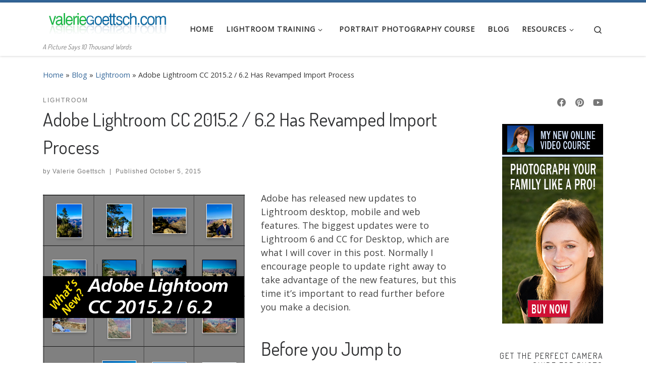

--- FILE ---
content_type: text/html; charset=UTF-8
request_url: https://valeriegoettsch.com/adobe-lightroom-cc-2015-2-6-2-has-revamped-import/
body_size: 22811
content:
<!DOCTYPE html>
<!--[if IE 7]>
<html class="ie ie7" lang="en-GB">
<![endif]-->
<!--[if IE 8]>
<html class="ie ie8" lang="en-GB">
<![endif]-->
<!--[if !(IE 7) | !(IE 8)  ]><!-->
<html lang="en-GB" class="no-js">
<!--<![endif]-->
  <head>
  <meta charset="UTF-8" />
  <meta http-equiv="X-UA-Compatible" content="IE=EDGE" />
  <meta name="viewport" content="width=device-width, initial-scale=1.0" />
  <link rel="profile"  href="https://gmpg.org/xfn/11" />
  <link rel="pingback" href="https://valeriegoettsch.com/xmlrpc.php" />
<script>(function(html){html.className = html.className.replace(/\bno-js\b/,'js')})(document.documentElement);</script>
<meta name='robots' content='index, follow, max-image-preview:large, max-snippet:-1, max-video-preview:-1' />
	<style>img:is([sizes="auto" i], [sizes^="auto," i]) { contain-intrinsic-size: 3000px 1500px }</style>
	
	<!-- This site is optimized with the Yoast SEO plugin v26.7 - https://yoast.com/wordpress/plugins/seo/ -->
	<title>Adobe Lightroom CC 2015.2 / 6.2 Has Revamped Import Process - Lightroom Tutorials and Tips by Valerie Goettsch</title>
	<meta name="description" content="Lightroom has a big update to the Import Process. Here are the pros and cons on the revamping and why you may want to wait before installing this upgrade." />
	<link rel="canonical" href="https://valeriegoettsch.com/adobe-lightroom-cc-2015-2-6-2-has-revamped-import/" />
	<meta property="og:locale" content="en_GB" />
	<meta property="og:type" content="article" />
	<meta property="og:title" content="Adobe Lightroom CC 2015.2 / 6.2 Has Revamped Import Process - Lightroom Tutorials and Tips by Valerie Goettsch" />
	<meta property="og:description" content="Lightroom has a big update to the Import Process. Here are the pros and cons on the revamping and why you may want to wait before installing this upgrade." />
	<meta property="og:url" content="https://valeriegoettsch.com/adobe-lightroom-cc-2015-2-6-2-has-revamped-import/" />
	<meta property="og:site_name" content="Lightroom Tutorials and Tips by Valerie Goettsch" />
	<meta property="article:published_time" content="2015-10-05T22:10:57+00:00" />
	<meta property="article:modified_time" content="2018-05-03T21:56:10+00:00" />
	<meta property="og:image" content="https://valeriegoettsch.com/wp-content/uploads/new-lightroom-cc-2015-6.2.png" />
	<meta property="og:image:width" content="400" />
	<meta property="og:image:height" content="400" />
	<meta property="og:image:type" content="image/png" />
	<meta name="author" content="Valerie Goettsch" />
	<meta name="twitter:card" content="summary_large_image" />
	<meta name="twitter:label1" content="Written by" />
	<meta name="twitter:data1" content="Valerie Goettsch" />
	<meta name="twitter:label2" content="Estimated reading time" />
	<meta name="twitter:data2" content="5 minutes" />
	<script type="application/ld+json" class="yoast-schema-graph">{"@context":"https://schema.org","@graph":[{"@type":"Article","@id":"https://valeriegoettsch.com/adobe-lightroom-cc-2015-2-6-2-has-revamped-import/#article","isPartOf":{"@id":"https://valeriegoettsch.com/adobe-lightroom-cc-2015-2-6-2-has-revamped-import/"},"author":{"name":"Valerie Goettsch","@id":"https://valeriegoettsch.com/#/schema/person/935f7f758b9dd07807e325744415abe9"},"headline":"Adobe Lightroom CC 2015.2 / 6.2 Has Revamped Import Process","datePublished":"2015-10-05T22:10:57+00:00","dateModified":"2018-05-03T21:56:10+00:00","mainEntityOfPage":{"@id":"https://valeriegoettsch.com/adobe-lightroom-cc-2015-2-6-2-has-revamped-import/"},"wordCount":907,"commentCount":0,"publisher":{"@id":"https://valeriegoettsch.com/#/schema/person/935f7f758b9dd07807e325744415abe9"},"image":{"@id":"https://valeriegoettsch.com/adobe-lightroom-cc-2015-2-6-2-has-revamped-import/#primaryimage"},"thumbnailUrl":"https://valeriegoettsch.com/wp-content/uploads/new-lightroom-cc-2015-6.2.png","keywords":["creative cloud","import","lightroom","update","upgrade"],"articleSection":["Lightroom"],"inLanguage":"en-GB","potentialAction":[{"@type":"CommentAction","name":"Comment","target":["https://valeriegoettsch.com/adobe-lightroom-cc-2015-2-6-2-has-revamped-import/#respond"]}]},{"@type":"WebPage","@id":"https://valeriegoettsch.com/adobe-lightroom-cc-2015-2-6-2-has-revamped-import/","url":"https://valeriegoettsch.com/adobe-lightroom-cc-2015-2-6-2-has-revamped-import/","name":"Adobe Lightroom CC 2015.2 / 6.2 Has Revamped Import Process - Lightroom Tutorials and Tips by Valerie Goettsch","isPartOf":{"@id":"https://valeriegoettsch.com/#website"},"primaryImageOfPage":{"@id":"https://valeriegoettsch.com/adobe-lightroom-cc-2015-2-6-2-has-revamped-import/#primaryimage"},"image":{"@id":"https://valeriegoettsch.com/adobe-lightroom-cc-2015-2-6-2-has-revamped-import/#primaryimage"},"thumbnailUrl":"https://valeriegoettsch.com/wp-content/uploads/new-lightroom-cc-2015-6.2.png","datePublished":"2015-10-05T22:10:57+00:00","dateModified":"2018-05-03T21:56:10+00:00","description":"Lightroom has a big update to the Import Process. Here are the pros and cons on the revamping and why you may want to wait before installing this upgrade.","breadcrumb":{"@id":"https://valeriegoettsch.com/adobe-lightroom-cc-2015-2-6-2-has-revamped-import/#breadcrumb"},"inLanguage":"en-GB","potentialAction":[{"@type":"ReadAction","target":["https://valeriegoettsch.com/adobe-lightroom-cc-2015-2-6-2-has-revamped-import/"]}]},{"@type":"ImageObject","inLanguage":"en-GB","@id":"https://valeriegoettsch.com/adobe-lightroom-cc-2015-2-6-2-has-revamped-import/#primaryimage","url":"https://valeriegoettsch.com/wp-content/uploads/new-lightroom-cc-2015-6.2.png","contentUrl":"https://valeriegoettsch.com/wp-content/uploads/new-lightroom-cc-2015-6.2.png","width":400,"height":400,"caption":"what's new in Lightroom CC 2015.2 / 6.2 - import dialog has a big update"},{"@type":"BreadcrumbList","@id":"https://valeriegoettsch.com/adobe-lightroom-cc-2015-2-6-2-has-revamped-import/#breadcrumb","itemListElement":[{"@type":"ListItem","position":1,"name":"Home","item":"https://valeriegoettsch.com/"},{"@type":"ListItem","position":2,"name":"Blog","item":"https://valeriegoettsch.com/blog/"},{"@type":"ListItem","position":3,"name":"Adobe Lightroom CC 2015.2 / 6.2 Has Revamped Import Process"}]},{"@type":"WebSite","@id":"https://valeriegoettsch.com/#website","url":"https://valeriegoettsch.com/","name":"Lightroom Tutorials and Tips by Valerie Goettsch","description":"A Picture Says 10 Thousand Words","publisher":{"@id":"https://valeriegoettsch.com/#/schema/person/935f7f758b9dd07807e325744415abe9"},"potentialAction":[{"@type":"SearchAction","target":{"@type":"EntryPoint","urlTemplate":"https://valeriegoettsch.com/?s={search_term_string}"},"query-input":{"@type":"PropertyValueSpecification","valueRequired":true,"valueName":"search_term_string"}}],"inLanguage":"en-GB"},{"@type":["Person","Organization"],"@id":"https://valeriegoettsch.com/#/schema/person/935f7f758b9dd07807e325744415abe9","name":"Valerie Goettsch","image":{"@type":"ImageObject","inLanguage":"en-GB","@id":"https://valeriegoettsch.com/#/schema/person/image/","url":"https://secure.gravatar.com/avatar/b0d09abda537fd634380b0be242bee47801d142786223238f8820675321d0841?s=96&d=blank&r=g","contentUrl":"https://secure.gravatar.com/avatar/b0d09abda537fd634380b0be242bee47801d142786223238f8820675321d0841?s=96&d=blank&r=g","caption":"Valerie Goettsch"},"logo":{"@id":"https://valeriegoettsch.com/#/schema/person/image/"},"sameAs":["http://www.valeriegoettsch.com"]}]}</script>
	<!-- / Yoast SEO plugin. -->


<link rel="alternate" type="application/rss+xml" title="Lightroom Tutorials and Tips by Valerie Goettsch &raquo; Feed" href="https://valeriegoettsch.com/feed/" />
<link rel="alternate" type="application/rss+xml" title="Lightroom Tutorials and Tips by Valerie Goettsch &raquo; Comments Feed" href="https://valeriegoettsch.com/comments/feed/" />
<link rel="alternate" type="application/rss+xml" title="Lightroom Tutorials and Tips by Valerie Goettsch &raquo; Adobe Lightroom CC 2015.2 / 6.2 Has Revamped Import Process Comments Feed" href="https://valeriegoettsch.com/adobe-lightroom-cc-2015-2-6-2-has-revamped-import/feed/" />
		<!-- This site uses the Google Analytics by MonsterInsights plugin v9.11.1 - Using Analytics tracking - https://www.monsterinsights.com/ -->
							<script src="//www.googletagmanager.com/gtag/js?id=G-2N9BPPWD2T"  data-cfasync="false" data-wpfc-render="false" async></script>
			<script data-cfasync="false" data-wpfc-render="false">
				var mi_version = '9.11.1';
				var mi_track_user = true;
				var mi_no_track_reason = '';
								var MonsterInsightsDefaultLocations = {"page_location":"https:\/\/valeriegoettsch.com\/adobe-lightroom-cc-2015-2-6-2-has-revamped-import\/"};
								if ( typeof MonsterInsightsPrivacyGuardFilter === 'function' ) {
					var MonsterInsightsLocations = (typeof MonsterInsightsExcludeQuery === 'object') ? MonsterInsightsPrivacyGuardFilter( MonsterInsightsExcludeQuery ) : MonsterInsightsPrivacyGuardFilter( MonsterInsightsDefaultLocations );
				} else {
					var MonsterInsightsLocations = (typeof MonsterInsightsExcludeQuery === 'object') ? MonsterInsightsExcludeQuery : MonsterInsightsDefaultLocations;
				}

								var disableStrs = [
										'ga-disable-G-2N9BPPWD2T',
									];

				/* Function to detect opted out users */
				function __gtagTrackerIsOptedOut() {
					for (var index = 0; index < disableStrs.length; index++) {
						if (document.cookie.indexOf(disableStrs[index] + '=true') > -1) {
							return true;
						}
					}

					return false;
				}

				/* Disable tracking if the opt-out cookie exists. */
				if (__gtagTrackerIsOptedOut()) {
					for (var index = 0; index < disableStrs.length; index++) {
						window[disableStrs[index]] = true;
					}
				}

				/* Opt-out function */
				function __gtagTrackerOptout() {
					for (var index = 0; index < disableStrs.length; index++) {
						document.cookie = disableStrs[index] + '=true; expires=Thu, 31 Dec 2099 23:59:59 UTC; path=/';
						window[disableStrs[index]] = true;
					}
				}

				if ('undefined' === typeof gaOptout) {
					function gaOptout() {
						__gtagTrackerOptout();
					}
				}
								window.dataLayer = window.dataLayer || [];

				window.MonsterInsightsDualTracker = {
					helpers: {},
					trackers: {},
				};
				if (mi_track_user) {
					function __gtagDataLayer() {
						dataLayer.push(arguments);
					}

					function __gtagTracker(type, name, parameters) {
						if (!parameters) {
							parameters = {};
						}

						if (parameters.send_to) {
							__gtagDataLayer.apply(null, arguments);
							return;
						}

						if (type === 'event') {
														parameters.send_to = monsterinsights_frontend.v4_id;
							var hookName = name;
							if (typeof parameters['event_category'] !== 'undefined') {
								hookName = parameters['event_category'] + ':' + name;
							}

							if (typeof MonsterInsightsDualTracker.trackers[hookName] !== 'undefined') {
								MonsterInsightsDualTracker.trackers[hookName](parameters);
							} else {
								__gtagDataLayer('event', name, parameters);
							}
							
						} else {
							__gtagDataLayer.apply(null, arguments);
						}
					}

					__gtagTracker('js', new Date());
					__gtagTracker('set', {
						'developer_id.dZGIzZG': true,
											});
					if ( MonsterInsightsLocations.page_location ) {
						__gtagTracker('set', MonsterInsightsLocations);
					}
										__gtagTracker('config', 'G-2N9BPPWD2T', {"forceSSL":"true","link_attribution":"true"} );
										window.gtag = __gtagTracker;										(function () {
						/* https://developers.google.com/analytics/devguides/collection/analyticsjs/ */
						/* ga and __gaTracker compatibility shim. */
						var noopfn = function () {
							return null;
						};
						var newtracker = function () {
							return new Tracker();
						};
						var Tracker = function () {
							return null;
						};
						var p = Tracker.prototype;
						p.get = noopfn;
						p.set = noopfn;
						p.send = function () {
							var args = Array.prototype.slice.call(arguments);
							args.unshift('send');
							__gaTracker.apply(null, args);
						};
						var __gaTracker = function () {
							var len = arguments.length;
							if (len === 0) {
								return;
							}
							var f = arguments[len - 1];
							if (typeof f !== 'object' || f === null || typeof f.hitCallback !== 'function') {
								if ('send' === arguments[0]) {
									var hitConverted, hitObject = false, action;
									if ('event' === arguments[1]) {
										if ('undefined' !== typeof arguments[3]) {
											hitObject = {
												'eventAction': arguments[3],
												'eventCategory': arguments[2],
												'eventLabel': arguments[4],
												'value': arguments[5] ? arguments[5] : 1,
											}
										}
									}
									if ('pageview' === arguments[1]) {
										if ('undefined' !== typeof arguments[2]) {
											hitObject = {
												'eventAction': 'page_view',
												'page_path': arguments[2],
											}
										}
									}
									if (typeof arguments[2] === 'object') {
										hitObject = arguments[2];
									}
									if (typeof arguments[5] === 'object') {
										Object.assign(hitObject, arguments[5]);
									}
									if ('undefined' !== typeof arguments[1].hitType) {
										hitObject = arguments[1];
										if ('pageview' === hitObject.hitType) {
											hitObject.eventAction = 'page_view';
										}
									}
									if (hitObject) {
										action = 'timing' === arguments[1].hitType ? 'timing_complete' : hitObject.eventAction;
										hitConverted = mapArgs(hitObject);
										__gtagTracker('event', action, hitConverted);
									}
								}
								return;
							}

							function mapArgs(args) {
								var arg, hit = {};
								var gaMap = {
									'eventCategory': 'event_category',
									'eventAction': 'event_action',
									'eventLabel': 'event_label',
									'eventValue': 'event_value',
									'nonInteraction': 'non_interaction',
									'timingCategory': 'event_category',
									'timingVar': 'name',
									'timingValue': 'value',
									'timingLabel': 'event_label',
									'page': 'page_path',
									'location': 'page_location',
									'title': 'page_title',
									'referrer' : 'page_referrer',
								};
								for (arg in args) {
																		if (!(!args.hasOwnProperty(arg) || !gaMap.hasOwnProperty(arg))) {
										hit[gaMap[arg]] = args[arg];
									} else {
										hit[arg] = args[arg];
									}
								}
								return hit;
							}

							try {
								f.hitCallback();
							} catch (ex) {
							}
						};
						__gaTracker.create = newtracker;
						__gaTracker.getByName = newtracker;
						__gaTracker.getAll = function () {
							return [];
						};
						__gaTracker.remove = noopfn;
						__gaTracker.loaded = true;
						window['__gaTracker'] = __gaTracker;
					})();
									} else {
										console.log("");
					(function () {
						function __gtagTracker() {
							return null;
						}

						window['__gtagTracker'] = __gtagTracker;
						window['gtag'] = __gtagTracker;
					})();
									}
			</script>
							<!-- / Google Analytics by MonsterInsights -->
		<script>
window._wpemojiSettings = {"baseUrl":"https:\/\/s.w.org\/images\/core\/emoji\/16.0.1\/72x72\/","ext":".png","svgUrl":"https:\/\/s.w.org\/images\/core\/emoji\/16.0.1\/svg\/","svgExt":".svg","source":{"concatemoji":"https:\/\/valeriegoettsch.com\/wp-includes\/js\/wp-emoji-release.min.js?ver=6.8.3"}};
/*! This file is auto-generated */
!function(s,n){var o,i,e;function c(e){try{var t={supportTests:e,timestamp:(new Date).valueOf()};sessionStorage.setItem(o,JSON.stringify(t))}catch(e){}}function p(e,t,n){e.clearRect(0,0,e.canvas.width,e.canvas.height),e.fillText(t,0,0);var t=new Uint32Array(e.getImageData(0,0,e.canvas.width,e.canvas.height).data),a=(e.clearRect(0,0,e.canvas.width,e.canvas.height),e.fillText(n,0,0),new Uint32Array(e.getImageData(0,0,e.canvas.width,e.canvas.height).data));return t.every(function(e,t){return e===a[t]})}function u(e,t){e.clearRect(0,0,e.canvas.width,e.canvas.height),e.fillText(t,0,0);for(var n=e.getImageData(16,16,1,1),a=0;a<n.data.length;a++)if(0!==n.data[a])return!1;return!0}function f(e,t,n,a){switch(t){case"flag":return n(e,"\ud83c\udff3\ufe0f\u200d\u26a7\ufe0f","\ud83c\udff3\ufe0f\u200b\u26a7\ufe0f")?!1:!n(e,"\ud83c\udde8\ud83c\uddf6","\ud83c\udde8\u200b\ud83c\uddf6")&&!n(e,"\ud83c\udff4\udb40\udc67\udb40\udc62\udb40\udc65\udb40\udc6e\udb40\udc67\udb40\udc7f","\ud83c\udff4\u200b\udb40\udc67\u200b\udb40\udc62\u200b\udb40\udc65\u200b\udb40\udc6e\u200b\udb40\udc67\u200b\udb40\udc7f");case"emoji":return!a(e,"\ud83e\udedf")}return!1}function g(e,t,n,a){var r="undefined"!=typeof WorkerGlobalScope&&self instanceof WorkerGlobalScope?new OffscreenCanvas(300,150):s.createElement("canvas"),o=r.getContext("2d",{willReadFrequently:!0}),i=(o.textBaseline="top",o.font="600 32px Arial",{});return e.forEach(function(e){i[e]=t(o,e,n,a)}),i}function t(e){var t=s.createElement("script");t.src=e,t.defer=!0,s.head.appendChild(t)}"undefined"!=typeof Promise&&(o="wpEmojiSettingsSupports",i=["flag","emoji"],n.supports={everything:!0,everythingExceptFlag:!0},e=new Promise(function(e){s.addEventListener("DOMContentLoaded",e,{once:!0})}),new Promise(function(t){var n=function(){try{var e=JSON.parse(sessionStorage.getItem(o));if("object"==typeof e&&"number"==typeof e.timestamp&&(new Date).valueOf()<e.timestamp+604800&&"object"==typeof e.supportTests)return e.supportTests}catch(e){}return null}();if(!n){if("undefined"!=typeof Worker&&"undefined"!=typeof OffscreenCanvas&&"undefined"!=typeof URL&&URL.createObjectURL&&"undefined"!=typeof Blob)try{var e="postMessage("+g.toString()+"("+[JSON.stringify(i),f.toString(),p.toString(),u.toString()].join(",")+"));",a=new Blob([e],{type:"text/javascript"}),r=new Worker(URL.createObjectURL(a),{name:"wpTestEmojiSupports"});return void(r.onmessage=function(e){c(n=e.data),r.terminate(),t(n)})}catch(e){}c(n=g(i,f,p,u))}t(n)}).then(function(e){for(var t in e)n.supports[t]=e[t],n.supports.everything=n.supports.everything&&n.supports[t],"flag"!==t&&(n.supports.everythingExceptFlag=n.supports.everythingExceptFlag&&n.supports[t]);n.supports.everythingExceptFlag=n.supports.everythingExceptFlag&&!n.supports.flag,n.DOMReady=!1,n.readyCallback=function(){n.DOMReady=!0}}).then(function(){return e}).then(function(){var e;n.supports.everything||(n.readyCallback(),(e=n.source||{}).concatemoji?t(e.concatemoji):e.wpemoji&&e.twemoji&&(t(e.twemoji),t(e.wpemoji)))}))}((window,document),window._wpemojiSettings);
</script>

<style id='wp-emoji-styles-inline-css'>

	img.wp-smiley, img.emoji {
		display: inline !important;
		border: none !important;
		box-shadow: none !important;
		height: 1em !important;
		width: 1em !important;
		margin: 0 0.07em !important;
		vertical-align: -0.1em !important;
		background: none !important;
		padding: 0 !important;
	}
</style>
<link rel='stylesheet' id='wp-block-library-css' href='https://valeriegoettsch.com/wp-includes/css/dist/block-library/style.min.css?ver=6.8.3' media='all' />
<style id='classic-theme-styles-inline-css'>
/*! This file is auto-generated */
.wp-block-button__link{color:#fff;background-color:#32373c;border-radius:9999px;box-shadow:none;text-decoration:none;padding:calc(.667em + 2px) calc(1.333em + 2px);font-size:1.125em}.wp-block-file__button{background:#32373c;color:#fff;text-decoration:none}
</style>
<style id='global-styles-inline-css'>
:root{--wp--preset--aspect-ratio--square: 1;--wp--preset--aspect-ratio--4-3: 4/3;--wp--preset--aspect-ratio--3-4: 3/4;--wp--preset--aspect-ratio--3-2: 3/2;--wp--preset--aspect-ratio--2-3: 2/3;--wp--preset--aspect-ratio--16-9: 16/9;--wp--preset--aspect-ratio--9-16: 9/16;--wp--preset--color--black: #000000;--wp--preset--color--cyan-bluish-gray: #abb8c3;--wp--preset--color--white: #ffffff;--wp--preset--color--pale-pink: #f78da7;--wp--preset--color--vivid-red: #cf2e2e;--wp--preset--color--luminous-vivid-orange: #ff6900;--wp--preset--color--luminous-vivid-amber: #fcb900;--wp--preset--color--light-green-cyan: #7bdcb5;--wp--preset--color--vivid-green-cyan: #00d084;--wp--preset--color--pale-cyan-blue: #8ed1fc;--wp--preset--color--vivid-cyan-blue: #0693e3;--wp--preset--color--vivid-purple: #9b51e0;--wp--preset--gradient--vivid-cyan-blue-to-vivid-purple: linear-gradient(135deg,rgba(6,147,227,1) 0%,rgb(155,81,224) 100%);--wp--preset--gradient--light-green-cyan-to-vivid-green-cyan: linear-gradient(135deg,rgb(122,220,180) 0%,rgb(0,208,130) 100%);--wp--preset--gradient--luminous-vivid-amber-to-luminous-vivid-orange: linear-gradient(135deg,rgba(252,185,0,1) 0%,rgba(255,105,0,1) 100%);--wp--preset--gradient--luminous-vivid-orange-to-vivid-red: linear-gradient(135deg,rgba(255,105,0,1) 0%,rgb(207,46,46) 100%);--wp--preset--gradient--very-light-gray-to-cyan-bluish-gray: linear-gradient(135deg,rgb(238,238,238) 0%,rgb(169,184,195) 100%);--wp--preset--gradient--cool-to-warm-spectrum: linear-gradient(135deg,rgb(74,234,220) 0%,rgb(151,120,209) 20%,rgb(207,42,186) 40%,rgb(238,44,130) 60%,rgb(251,105,98) 80%,rgb(254,248,76) 100%);--wp--preset--gradient--blush-light-purple: linear-gradient(135deg,rgb(255,206,236) 0%,rgb(152,150,240) 100%);--wp--preset--gradient--blush-bordeaux: linear-gradient(135deg,rgb(254,205,165) 0%,rgb(254,45,45) 50%,rgb(107,0,62) 100%);--wp--preset--gradient--luminous-dusk: linear-gradient(135deg,rgb(255,203,112) 0%,rgb(199,81,192) 50%,rgb(65,88,208) 100%);--wp--preset--gradient--pale-ocean: linear-gradient(135deg,rgb(255,245,203) 0%,rgb(182,227,212) 50%,rgb(51,167,181) 100%);--wp--preset--gradient--electric-grass: linear-gradient(135deg,rgb(202,248,128) 0%,rgb(113,206,126) 100%);--wp--preset--gradient--midnight: linear-gradient(135deg,rgb(2,3,129) 0%,rgb(40,116,252) 100%);--wp--preset--font-size--small: 13px;--wp--preset--font-size--medium: 20px;--wp--preset--font-size--large: 36px;--wp--preset--font-size--x-large: 42px;--wp--preset--spacing--20: 0.44rem;--wp--preset--spacing--30: 0.67rem;--wp--preset--spacing--40: 1rem;--wp--preset--spacing--50: 1.5rem;--wp--preset--spacing--60: 2.25rem;--wp--preset--spacing--70: 3.38rem;--wp--preset--spacing--80: 5.06rem;--wp--preset--shadow--natural: 6px 6px 9px rgba(0, 0, 0, 0.2);--wp--preset--shadow--deep: 12px 12px 50px rgba(0, 0, 0, 0.4);--wp--preset--shadow--sharp: 6px 6px 0px rgba(0, 0, 0, 0.2);--wp--preset--shadow--outlined: 6px 6px 0px -3px rgba(255, 255, 255, 1), 6px 6px rgba(0, 0, 0, 1);--wp--preset--shadow--crisp: 6px 6px 0px rgba(0, 0, 0, 1);}:where(.is-layout-flex){gap: 0.5em;}:where(.is-layout-grid){gap: 0.5em;}body .is-layout-flex{display: flex;}.is-layout-flex{flex-wrap: wrap;align-items: center;}.is-layout-flex > :is(*, div){margin: 0;}body .is-layout-grid{display: grid;}.is-layout-grid > :is(*, div){margin: 0;}:where(.wp-block-columns.is-layout-flex){gap: 2em;}:where(.wp-block-columns.is-layout-grid){gap: 2em;}:where(.wp-block-post-template.is-layout-flex){gap: 1.25em;}:where(.wp-block-post-template.is-layout-grid){gap: 1.25em;}.has-black-color{color: var(--wp--preset--color--black) !important;}.has-cyan-bluish-gray-color{color: var(--wp--preset--color--cyan-bluish-gray) !important;}.has-white-color{color: var(--wp--preset--color--white) !important;}.has-pale-pink-color{color: var(--wp--preset--color--pale-pink) !important;}.has-vivid-red-color{color: var(--wp--preset--color--vivid-red) !important;}.has-luminous-vivid-orange-color{color: var(--wp--preset--color--luminous-vivid-orange) !important;}.has-luminous-vivid-amber-color{color: var(--wp--preset--color--luminous-vivid-amber) !important;}.has-light-green-cyan-color{color: var(--wp--preset--color--light-green-cyan) !important;}.has-vivid-green-cyan-color{color: var(--wp--preset--color--vivid-green-cyan) !important;}.has-pale-cyan-blue-color{color: var(--wp--preset--color--pale-cyan-blue) !important;}.has-vivid-cyan-blue-color{color: var(--wp--preset--color--vivid-cyan-blue) !important;}.has-vivid-purple-color{color: var(--wp--preset--color--vivid-purple) !important;}.has-black-background-color{background-color: var(--wp--preset--color--black) !important;}.has-cyan-bluish-gray-background-color{background-color: var(--wp--preset--color--cyan-bluish-gray) !important;}.has-white-background-color{background-color: var(--wp--preset--color--white) !important;}.has-pale-pink-background-color{background-color: var(--wp--preset--color--pale-pink) !important;}.has-vivid-red-background-color{background-color: var(--wp--preset--color--vivid-red) !important;}.has-luminous-vivid-orange-background-color{background-color: var(--wp--preset--color--luminous-vivid-orange) !important;}.has-luminous-vivid-amber-background-color{background-color: var(--wp--preset--color--luminous-vivid-amber) !important;}.has-light-green-cyan-background-color{background-color: var(--wp--preset--color--light-green-cyan) !important;}.has-vivid-green-cyan-background-color{background-color: var(--wp--preset--color--vivid-green-cyan) !important;}.has-pale-cyan-blue-background-color{background-color: var(--wp--preset--color--pale-cyan-blue) !important;}.has-vivid-cyan-blue-background-color{background-color: var(--wp--preset--color--vivid-cyan-blue) !important;}.has-vivid-purple-background-color{background-color: var(--wp--preset--color--vivid-purple) !important;}.has-black-border-color{border-color: var(--wp--preset--color--black) !important;}.has-cyan-bluish-gray-border-color{border-color: var(--wp--preset--color--cyan-bluish-gray) !important;}.has-white-border-color{border-color: var(--wp--preset--color--white) !important;}.has-pale-pink-border-color{border-color: var(--wp--preset--color--pale-pink) !important;}.has-vivid-red-border-color{border-color: var(--wp--preset--color--vivid-red) !important;}.has-luminous-vivid-orange-border-color{border-color: var(--wp--preset--color--luminous-vivid-orange) !important;}.has-luminous-vivid-amber-border-color{border-color: var(--wp--preset--color--luminous-vivid-amber) !important;}.has-light-green-cyan-border-color{border-color: var(--wp--preset--color--light-green-cyan) !important;}.has-vivid-green-cyan-border-color{border-color: var(--wp--preset--color--vivid-green-cyan) !important;}.has-pale-cyan-blue-border-color{border-color: var(--wp--preset--color--pale-cyan-blue) !important;}.has-vivid-cyan-blue-border-color{border-color: var(--wp--preset--color--vivid-cyan-blue) !important;}.has-vivid-purple-border-color{border-color: var(--wp--preset--color--vivid-purple) !important;}.has-vivid-cyan-blue-to-vivid-purple-gradient-background{background: var(--wp--preset--gradient--vivid-cyan-blue-to-vivid-purple) !important;}.has-light-green-cyan-to-vivid-green-cyan-gradient-background{background: var(--wp--preset--gradient--light-green-cyan-to-vivid-green-cyan) !important;}.has-luminous-vivid-amber-to-luminous-vivid-orange-gradient-background{background: var(--wp--preset--gradient--luminous-vivid-amber-to-luminous-vivid-orange) !important;}.has-luminous-vivid-orange-to-vivid-red-gradient-background{background: var(--wp--preset--gradient--luminous-vivid-orange-to-vivid-red) !important;}.has-very-light-gray-to-cyan-bluish-gray-gradient-background{background: var(--wp--preset--gradient--very-light-gray-to-cyan-bluish-gray) !important;}.has-cool-to-warm-spectrum-gradient-background{background: var(--wp--preset--gradient--cool-to-warm-spectrum) !important;}.has-blush-light-purple-gradient-background{background: var(--wp--preset--gradient--blush-light-purple) !important;}.has-blush-bordeaux-gradient-background{background: var(--wp--preset--gradient--blush-bordeaux) !important;}.has-luminous-dusk-gradient-background{background: var(--wp--preset--gradient--luminous-dusk) !important;}.has-pale-ocean-gradient-background{background: var(--wp--preset--gradient--pale-ocean) !important;}.has-electric-grass-gradient-background{background: var(--wp--preset--gradient--electric-grass) !important;}.has-midnight-gradient-background{background: var(--wp--preset--gradient--midnight) !important;}.has-small-font-size{font-size: var(--wp--preset--font-size--small) !important;}.has-medium-font-size{font-size: var(--wp--preset--font-size--medium) !important;}.has-large-font-size{font-size: var(--wp--preset--font-size--large) !important;}.has-x-large-font-size{font-size: var(--wp--preset--font-size--x-large) !important;}
:where(.wp-block-post-template.is-layout-flex){gap: 1.25em;}:where(.wp-block-post-template.is-layout-grid){gap: 1.25em;}
:where(.wp-block-columns.is-layout-flex){gap: 2em;}:where(.wp-block-columns.is-layout-grid){gap: 2em;}
:root :where(.wp-block-pullquote){font-size: 1.5em;line-height: 1.6;}
</style>
<link rel='stylesheet' id='contact-form-7-css' href='https://valeriegoettsch.com/wp-content/plugins/contact-form-7/includes/css/styles.css?ver=6.1.4' media='all' />
<link rel='stylesheet' id='mc4wp-form-themes-css' href='https://valeriegoettsch.com/wp-content/plugins/mailchimp-for-wp/assets/css/form-themes.css?ver=4.10.9' media='all' />
<link rel='stylesheet' id='customizr-main-css' href='https://valeriegoettsch.com/wp-content/themes/customizr/assets/front/css/style.min.css?ver=4.4.24' media='all' />
<style id='customizr-main-inline-css'>
::-moz-selection{background-color:#336699}::selection{background-color:#336699}a,.btn-skin:active,.btn-skin:focus,.btn-skin:hover,.btn-skin.inverted,.grid-container__classic .post-type__icon,.post-type__icon:hover .icn-format,.grid-container__classic .post-type__icon:hover .icn-format,[class*='grid-container__'] .entry-title a.czr-title:hover,input[type=checkbox]:checked::before{color:#336699}.czr-css-loader > div ,.btn-skin,.btn-skin:active,.btn-skin:focus,.btn-skin:hover,.btn-skin-h-dark,.btn-skin-h-dark.inverted:active,.btn-skin-h-dark.inverted:focus,.btn-skin-h-dark.inverted:hover{border-color:#336699}.tc-header.border-top{border-top-color:#336699}[class*='grid-container__'] .entry-title a:hover::after,.grid-container__classic .post-type__icon,.btn-skin,.btn-skin.inverted:active,.btn-skin.inverted:focus,.btn-skin.inverted:hover,.btn-skin-h-dark,.btn-skin-h-dark.inverted:active,.btn-skin-h-dark.inverted:focus,.btn-skin-h-dark.inverted:hover,.sidebar .widget-title::after,input[type=radio]:checked::before{background-color:#336699}.btn-skin-light:active,.btn-skin-light:focus,.btn-skin-light:hover,.btn-skin-light.inverted{color:#538cc6}input:not([type='submit']):not([type='button']):not([type='number']):not([type='checkbox']):not([type='radio']):focus,textarea:focus,.btn-skin-light,.btn-skin-light.inverted,.btn-skin-light:active,.btn-skin-light:focus,.btn-skin-light:hover,.btn-skin-light.inverted:active,.btn-skin-light.inverted:focus,.btn-skin-light.inverted:hover{border-color:#538cc6}.btn-skin-light,.btn-skin-light.inverted:active,.btn-skin-light.inverted:focus,.btn-skin-light.inverted:hover{background-color:#538cc6}.btn-skin-lightest:active,.btn-skin-lightest:focus,.btn-skin-lightest:hover,.btn-skin-lightest.inverted{color:#6699cc}.btn-skin-lightest,.btn-skin-lightest.inverted,.btn-skin-lightest:active,.btn-skin-lightest:focus,.btn-skin-lightest:hover,.btn-skin-lightest.inverted:active,.btn-skin-lightest.inverted:focus,.btn-skin-lightest.inverted:hover{border-color:#6699cc}.btn-skin-lightest,.btn-skin-lightest.inverted:active,.btn-skin-lightest.inverted:focus,.btn-skin-lightest.inverted:hover{background-color:#6699cc}.pagination,a:hover,a:focus,a:active,.btn-skin-dark:active,.btn-skin-dark:focus,.btn-skin-dark:hover,.btn-skin-dark.inverted,.btn-skin-dark-oh:active,.btn-skin-dark-oh:focus,.btn-skin-dark-oh:hover,.post-info a:not(.btn):hover,.grid-container__classic .post-type__icon .icn-format,[class*='grid-container__'] .hover .entry-title a,.widget-area a:not(.btn):hover,a.czr-format-link:hover,.format-link.hover a.czr-format-link,button[type=submit]:hover,button[type=submit]:active,button[type=submit]:focus,input[type=submit]:hover,input[type=submit]:active,input[type=submit]:focus,.tabs .nav-link:hover,.tabs .nav-link.active,.tabs .nav-link.active:hover,.tabs .nav-link.active:focus{color:#24476b}.grid-container__classic.tc-grid-border .grid__item,.btn-skin-dark,.btn-skin-dark.inverted,button[type=submit],input[type=submit],.btn-skin-dark:active,.btn-skin-dark:focus,.btn-skin-dark:hover,.btn-skin-dark.inverted:active,.btn-skin-dark.inverted:focus,.btn-skin-dark.inverted:hover,.btn-skin-h-dark:active,.btn-skin-h-dark:focus,.btn-skin-h-dark:hover,.btn-skin-h-dark.inverted,.btn-skin-h-dark.inverted,.btn-skin-h-dark.inverted,.btn-skin-dark-oh:active,.btn-skin-dark-oh:focus,.btn-skin-dark-oh:hover,.btn-skin-dark-oh.inverted:active,.btn-skin-dark-oh.inverted:focus,.btn-skin-dark-oh.inverted:hover,button[type=submit]:hover,button[type=submit]:active,button[type=submit]:focus,input[type=submit]:hover,input[type=submit]:active,input[type=submit]:focus{border-color:#24476b}.btn-skin-dark,.btn-skin-dark.inverted:active,.btn-skin-dark.inverted:focus,.btn-skin-dark.inverted:hover,.btn-skin-h-dark:active,.btn-skin-h-dark:focus,.btn-skin-h-dark:hover,.btn-skin-h-dark.inverted,.btn-skin-h-dark.inverted,.btn-skin-h-dark.inverted,.btn-skin-dark-oh.inverted:active,.btn-skin-dark-oh.inverted:focus,.btn-skin-dark-oh.inverted:hover,.grid-container__classic .post-type__icon:hover,button[type=submit],input[type=submit],.czr-link-hover-underline .widgets-list-layout-links a:not(.btn)::before,.czr-link-hover-underline .widget_archive a:not(.btn)::before,.czr-link-hover-underline .widget_nav_menu a:not(.btn)::before,.czr-link-hover-underline .widget_rss ul a:not(.btn)::before,.czr-link-hover-underline .widget_recent_entries a:not(.btn)::before,.czr-link-hover-underline .widget_categories a:not(.btn)::before,.czr-link-hover-underline .widget_meta a:not(.btn)::before,.czr-link-hover-underline .widget_recent_comments a:not(.btn)::before,.czr-link-hover-underline .widget_pages a:not(.btn)::before,.czr-link-hover-underline .widget_calendar a:not(.btn)::before,[class*='grid-container__'] .hover .entry-title a::after,a.czr-format-link::before,.comment-author a::before,.comment-link::before,.tabs .nav-link.active::before{background-color:#24476b}.btn-skin-dark-shaded:active,.btn-skin-dark-shaded:focus,.btn-skin-dark-shaded:hover,.btn-skin-dark-shaded.inverted{background-color:rgba(36,71,107,0.2)}.btn-skin-dark-shaded,.btn-skin-dark-shaded.inverted:active,.btn-skin-dark-shaded.inverted:focus,.btn-skin-dark-shaded.inverted:hover{background-color:rgba(36,71,107,0.8)}.navbar-brand,.header-tagline,h1,h2,h3,.tc-dropcap { font-family : 'Dosis';font-weight : 400; }
body { font-family : 'Open Sans'; }

.tc-header.border-top { border-top-width: 5px; border-top-style: solid }
#czr-push-footer { display: none; visibility: hidden; }
        .czr-sticky-footer #czr-push-footer.sticky-footer-enabled { display: block; }
        
</style>
<link rel='stylesheet' id='customizr-style-css' href='https://valeriegoettsch.com/wp-content/themes/valeriegoettschchild/style.css?ver=4.4.24' media='all' />
<script src="https://valeriegoettsch.com/wp-content/plugins/google-analytics-for-wordpress/assets/js/frontend-gtag.min.js?ver=9.11.1" id="monsterinsights-frontend-script-js" async data-wp-strategy="async"></script>
<script data-cfasync="false" data-wpfc-render="false" id='monsterinsights-frontend-script-js-extra'>var monsterinsights_frontend = {"js_events_tracking":"true","download_extensions":"doc,pdf,ppt,zip,xls,docx,pptx,xlsx","inbound_paths":"[{\"path\":\"\\\/go\\\/\",\"label\":\"affiliate\"},{\"path\":\"\\\/recommend\\\/\",\"label\":\"affiliate\"}]","home_url":"https:\/\/valeriegoettsch.com","hash_tracking":"false","v4_id":"G-2N9BPPWD2T"};</script>
<script src="https://valeriegoettsch.com/wp-includes/js/jquery/jquery.min.js?ver=3.7.1" id="jquery-core-js"></script>
<script src="https://valeriegoettsch.com/wp-includes/js/jquery/jquery-migrate.min.js?ver=3.4.1" id="jquery-migrate-js"></script>
<script src="https://valeriegoettsch.com/wp-content/themes/customizr/assets/front/js/libs/modernizr.min.js?ver=4.4.24" id="modernizr-js"></script>
<script src="https://valeriegoettsch.com/wp-includes/js/underscore.min.js?ver=1.13.7" id="underscore-js"></script>
<script id="tc-scripts-js-extra">
var CZRParams = {"assetsPath":"https:\/\/valeriegoettsch.com\/wp-content\/themes\/customizr\/assets\/front\/","mainScriptUrl":"https:\/\/valeriegoettsch.com\/wp-content\/themes\/customizr\/assets\/front\/js\/tc-scripts.min.js?4.4.24","deferFontAwesome":"1","fontAwesomeUrl":"https:\/\/valeriegoettsch.com\/wp-content\/themes\/customizr\/assets\/shared\/fonts\/fa\/css\/fontawesome-all.min.css?4.4.24","_disabled":[],"centerSliderImg":"1","isLightBoxEnabled":"1","SmoothScroll":{"Enabled":true,"Options":{"touchpadSupport":false}},"isAnchorScrollEnabled":"","anchorSmoothScrollExclude":{"simple":["[class*=edd]",".carousel-control","[data-toggle=\"modal\"]","[data-toggle=\"dropdown\"]","[data-toggle=\"czr-dropdown\"]","[data-toggle=\"tooltip\"]","[data-toggle=\"popover\"]","[data-toggle=\"collapse\"]","[data-toggle=\"czr-collapse\"]","[data-toggle=\"tab\"]","[data-toggle=\"pill\"]","[data-toggle=\"czr-pill\"]","[class*=upme]","[class*=um-]"],"deep":{"classes":[],"ids":[]}},"timerOnScrollAllBrowsers":"1","centerAllImg":"1","HasComments":"","LoadModernizr":"1","stickyHeader":"","extLinksStyle":"","extLinksTargetExt":"","extLinksSkipSelectors":{"classes":["btn","button"],"ids":[]},"dropcapEnabled":"","dropcapWhere":{"post":"","page":""},"dropcapMinWords":"","dropcapSkipSelectors":{"tags":["IMG","IFRAME","H1","H2","H3","H4","H5","H6","BLOCKQUOTE","UL","OL"],"classes":["btn"],"id":[]},"imgSmartLoadEnabled":"","imgSmartLoadOpts":{"parentSelectors":["[class*=grid-container], .article-container",".__before_main_wrapper",".widget-front",".post-related-articles",".tc-singular-thumbnail-wrapper",".sek-module-inner"],"opts":{"excludeImg":[".tc-holder-img"]}},"imgSmartLoadsForSliders":"1","pluginCompats":[],"isWPMobile":"","menuStickyUserSettings":{"desktop":"stick_up","mobile":"stick_up"},"adminAjaxUrl":"https:\/\/valeriegoettsch.com\/wp-admin\/admin-ajax.php","ajaxUrl":"https:\/\/valeriegoettsch.com\/?czrajax=1","frontNonce":{"id":"CZRFrontNonce","handle":"122ea90cab"},"isDevMode":"","isModernStyle":"1","i18n":{"Permanently dismiss":"Permanently dismiss"},"frontNotifications":{"welcome":{"enabled":false,"content":"","dismissAction":"dismiss_welcome_note_front"}},"preloadGfonts":"1","googleFonts":"Dosis:400%7COpen+Sans","version":"4.4.24"};
</script>
<script src="https://valeriegoettsch.com/wp-content/themes/customizr/assets/front/js/tc-scripts.min.js?ver=4.4.24" id="tc-scripts-js" defer></script>
<link rel="https://api.w.org/" href="https://valeriegoettsch.com/wp-json/" /><link rel="alternate" title="JSON" type="application/json" href="https://valeriegoettsch.com/wp-json/wp/v2/posts/26779" /><link rel="EditURI" type="application/rsd+xml" title="RSD" href="https://valeriegoettsch.com/xmlrpc.php?rsd" />
<meta name="generator" content="WordPress 6.8.3" />
<link rel='shortlink' href='https://valeriegoettsch.com/?p=26779' />
<link rel="alternate" title="oEmbed (JSON)" type="application/json+oembed" href="https://valeriegoettsch.com/wp-json/oembed/1.0/embed?url=https%3A%2F%2Fvaleriegoettsch.com%2Fadobe-lightroom-cc-2015-2-6-2-has-revamped-import%2F" />
<link rel="alternate" title="oEmbed (XML)" type="text/xml+oembed" href="https://valeriegoettsch.com/wp-json/oembed/1.0/embed?url=https%3A%2F%2Fvaleriegoettsch.com%2Fadobe-lightroom-cc-2015-2-6-2-has-revamped-import%2F&#038;format=xml" />
<style type="text/css" id="tve_global_variables">:root{--tcb-background-author-image:url(https://secure.gravatar.com/avatar/b0d09abda537fd634380b0be242bee47801d142786223238f8820675321d0841?s=256&d=blank&r=g);--tcb-background-user-image:url();--tcb-background-featured-image-thumbnail:url(https://valeriegoettsch.com/wp-content/uploads/new-lightroom-cc-2015-6.2.png);}</style>              <link rel="preload" as="font" type="font/woff2" href="https://valeriegoettsch.com/wp-content/themes/customizr/assets/shared/fonts/customizr/customizr.woff2?128396981" crossorigin="anonymous"/>
            <style type="text/css" id="thrive-default-styles"></style><link rel="icon" href="https://valeriegoettsch.com/wp-content/uploads/2018/04/cropped-favicon-32x32.gif" sizes="32x32" />
<link rel="icon" href="https://valeriegoettsch.com/wp-content/uploads/2018/04/cropped-favicon-192x192.gif" sizes="192x192" />
<link rel="apple-touch-icon" href="https://valeriegoettsch.com/wp-content/uploads/2018/04/cropped-favicon-180x180.gif" />
<meta name="msapplication-TileImage" content="https://valeriegoettsch.com/wp-content/uploads/2018/04/cropped-favicon-270x270.gif" />
</head>

  <body class="wp-singular post-template-default single single-post postid-26779 single-format-standard wp-embed-responsive wp-theme-customizr wp-child-theme-valeriegoettschchild czr-link-hover-underline header-skin-light footer-skin-dark czr-r-sidebar tc-center-images czr-full-layout customizr-4-4-24-with-child-theme czr-sticky-footer">
          <a class="screen-reader-text skip-link" href="#content">Skip to content</a>
    
    
    <div id="tc-page-wrap" class="">

      <header class="tpnav-header__header tc-header sl-logo_left sticky-brand-shrink-on sticky-transparent border-top czr-submenu-fade czr-submenu-move" >
        <div class="primary-navbar__wrapper d-none d-lg-block has-horizontal-menu desktop-sticky" >
  <div class="container">
    <div class="row align-items-center flex-row primary-navbar__row">
      <div class="branding__container col col-auto" >
  <div class="branding align-items-center flex-column ">
    <div class="branding-row d-flex flex-row align-items-center align-self-start">
      <div class="navbar-brand col-auto " >
  <a class="navbar-brand-sitelogo" href="https://valeriegoettsch.com/"  aria-label="Lightroom Tutorials and Tips by Valerie Goettsch | A Picture Says 10 Thousand Words" >
    <img src="https://valeriegoettsch.com/wp-content/uploads/2018/04/valeriegoettsch-header-2018.gif" alt="Back home" class="" width="314" height="75" style="max-width:250px;max-height:100px" data-no-retina>  </a>
</div>
      </div>
    <span class="header-tagline " >
  A Picture Says 10 Thousand Words</span>

  </div>
</div>
      <div class="primary-nav__container justify-content-lg-around col col-lg-auto flex-lg-column" >
  <div class="primary-nav__wrapper flex-lg-row align-items-center justify-content-end">
              <nav class="primary-nav__nav col" id="primary-nav">
          <div class="nav__menu-wrapper primary-nav__menu-wrapper justify-content-end czr-open-on-hover" >
<ul id="main-menu" class="primary-nav__menu regular-nav nav__menu nav"><li id="menu-item-62" class="menu-item menu-item-type-post_type menu-item-object-page menu-item-home menu-item-62"><a href="https://valeriegoettsch.com/" class="nav__link"><span class="nav__title">Home</span></a></li>
<li id="menu-item-666" class="menu-item menu-item-type-post_type menu-item-object-page menu-item-has-children czr-dropdown menu-item-666"><a data-toggle="czr-dropdown" aria-haspopup="true" aria-expanded="false" href="https://valeriegoettsch.com/lightroom-tutorials/" class="nav__link"><span class="nav__title">Lightroom Training</span><span class="caret__dropdown-toggler"><i class="icn-down-small"></i></span></a>
<ul class="dropdown-menu czr-dropdown-menu">
	<li id="menu-item-613" class="menu-item menu-item-type-post_type menu-item-object-page dropdown-item menu-item-613"><a href="https://valeriegoettsch.com/lightroom-tutorials/basics/" class="nav__link"><span class="nav__title">Getting Started with Lightroom</span></a></li>
	<li id="menu-item-708" class="menu-item menu-item-type-post_type menu-item-object-page dropdown-item menu-item-708"><a href="https://valeriegoettsch.com/lightroom-tutorials/getting-organized/" class="nav__link"><span class="nav__title">Getting Organized with Lightroom</span></a></li>
	<li id="menu-item-777" class="menu-item menu-item-type-post_type menu-item-object-page dropdown-item menu-item-777"><a href="https://valeriegoettsch.com/lightroom-tutorials/develop-module/" class="nav__link"><span class="nav__title">Adobe Photoshop Lightroom – Developing Your Photos</span></a></li>
	<li id="menu-item-933" class="menu-item menu-item-type-post_type menu-item-object-page dropdown-item menu-item-933"><a href="https://valeriegoettsch.com/lightroom-tutorials/retouching-portraits/" class="nav__link"><span class="nav__title">Retouching Portraits</span></a></li>
</ul>
</li>
<li id="menu-item-941" class="menu-item menu-item-type-post_type menu-item-object-page menu-item-941"><a href="https://valeriegoettsch.com/portrait-course/" class="nav__link"><span class="nav__title">Portrait Photography Course</span></a></li>
<li id="menu-item-69" class="menu-item menu-item-type-post_type menu-item-object-page current_page_parent menu-item-69"><a href="https://valeriegoettsch.com/blog/" class="nav__link"><span class="nav__title">Blog</span></a></li>
<li id="menu-item-952" class="menu-item menu-item-type-post_type menu-item-object-page menu-item-has-children czr-dropdown menu-item-952"><a data-toggle="czr-dropdown" aria-haspopup="true" aria-expanded="false" href="https://valeriegoettsch.com/photo-resources/" class="nav__link"><span class="nav__title">Resources</span><span class="caret__dropdown-toggler"><i class="icn-down-small"></i></span></a>
<ul class="dropdown-menu czr-dropdown-menu">
	<li id="menu-item-1090" class="menu-item menu-item-type-post_type menu-item-object-page dropdown-item menu-item-1090"><a href="https://valeriegoettsch.com/best-adobe-lightroom-sites/" class="nav__link"><span class="nav__title">Best Sites for Adobe Lightroom Tutorials, Training and Presets</span></a></li>
	<li id="menu-item-961" class="menu-item menu-item-type-post_type menu-item-object-page dropdown-item menu-item-961"><a href="https://valeriegoettsch.com/photo-resources/download-lightroom-keyboard-shortcuts/" class="nav__link"><span class="nav__title">Lightroom Keyboard Shortcuts</span></a></li>
	<li id="menu-item-962" class="menu-item menu-item-type-post_type menu-item-object-page dropdown-item menu-item-962"><a href="https://valeriegoettsch.com/digital-photography-basics/" class="nav__link"><span class="nav__title">Free ebook Digital Photography Basics</span></a></li>
</ul>
</li>
</ul></div>        </nav>
    <div class="primary-nav__utils nav__utils col-auto" >
    <ul class="nav utils flex-row flex-nowrap regular-nav">
      <li class="nav__search " >
  <a href="#" class="search-toggle_btn icn-search czr-overlay-toggle_btn"  aria-expanded="false"><span class="sr-only">Search</span></a>
        <div class="czr-search-expand">
      <div class="czr-search-expand-inner"><div class="search-form__container " >
  <form action="https://valeriegoettsch.com/" method="get" class="czr-form search-form">
    <div class="form-group czr-focus">
            <label for="s-6965cdadd40f3" id="lsearch-6965cdadd40f3">
        <span class="screen-reader-text">Search</span>
        <input id="s-6965cdadd40f3" class="form-control czr-search-field" name="s" type="search" value="" aria-describedby="lsearch-6965cdadd40f3" placeholder="Search &hellip;">
      </label>
      <button type="submit" class="button"><i class="icn-search"></i><span class="screen-reader-text">Search &hellip;</span></button>
    </div>
  </form>
</div></div>
    </div>
    </li>
    </ul>
</div>  </div>
</div>
    </div>
  </div>
</div>    <div class="mobile-navbar__wrapper d-lg-none mobile-sticky" >
    <div class="branding__container justify-content-between align-items-center container" >
  <div class="branding flex-column">
    <div class="branding-row d-flex align-self-start flex-row align-items-center">
      <div class="navbar-brand col-auto " >
  <a class="navbar-brand-sitelogo" href="https://valeriegoettsch.com/"  aria-label="Lightroom Tutorials and Tips by Valerie Goettsch | A Picture Says 10 Thousand Words" >
    <img src="https://valeriegoettsch.com/wp-content/uploads/2018/04/valeriegoettsch-header-2018.gif" alt="Back home" class="" width="314" height="75" style="max-width:250px;max-height:100px" data-no-retina>  </a>
</div>
    </div>
      </div>
  <div class="mobile-utils__wrapper nav__utils regular-nav">
    <ul class="nav utils row flex-row flex-nowrap">
      <li class="nav__search " >
  <a href="#" class="search-toggle_btn icn-search czr-dropdown" data-aria-haspopup="true" aria-expanded="false"><span class="sr-only">Search</span></a>
        <div class="czr-search-expand">
      <div class="czr-search-expand-inner"><div class="search-form__container " >
  <form action="https://valeriegoettsch.com/" method="get" class="czr-form search-form">
    <div class="form-group czr-focus">
            <label for="s-6965cdadd4946" id="lsearch-6965cdadd4946">
        <span class="screen-reader-text">Search</span>
        <input id="s-6965cdadd4946" class="form-control czr-search-field" name="s" type="search" value="" aria-describedby="lsearch-6965cdadd4946" placeholder="Search &hellip;">
      </label>
      <button type="submit" class="button"><i class="icn-search"></i><span class="screen-reader-text">Search &hellip;</span></button>
    </div>
  </form>
</div></div>
    </div>
        <ul class="dropdown-menu czr-dropdown-menu">
      <li class="header-search__container container">
  <div class="search-form__container " >
  <form action="https://valeriegoettsch.com/" method="get" class="czr-form search-form">
    <div class="form-group czr-focus">
            <label for="s-6965cdadd4c37" id="lsearch-6965cdadd4c37">
        <span class="screen-reader-text">Search</span>
        <input id="s-6965cdadd4c37" class="form-control czr-search-field" name="s" type="search" value="" aria-describedby="lsearch-6965cdadd4c37" placeholder="Search &hellip;">
      </label>
      <button type="submit" class="button"><i class="icn-search"></i><span class="screen-reader-text">Search &hellip;</span></button>
    </div>
  </form>
</div></li>    </ul>
  </li>
<li class="hamburger-toggler__container " >
  <button class="ham-toggler-menu czr-collapsed" data-toggle="czr-collapse" data-target="#mobile-nav"><span class="ham__toggler-span-wrapper"><span class="line line-1"></span><span class="line line-2"></span><span class="line line-3"></span></span><span class="screen-reader-text">Menu</span></button>
</li>
    </ul>
  </div>
</div>
<div class="mobile-nav__container " >
   <nav class="mobile-nav__nav flex-column czr-collapse" id="mobile-nav">
      <div class="mobile-nav__inner container">
      <div class="nav__menu-wrapper mobile-nav__menu-wrapper czr-open-on-click" >
<ul id="mobile-nav-menu" class="mobile-nav__menu vertical-nav nav__menu flex-column nav"><li class="menu-item menu-item-type-post_type menu-item-object-page menu-item-home menu-item-62"><a href="https://valeriegoettsch.com/" class="nav__link"><span class="nav__title">Home</span></a></li>
<li class="menu-item menu-item-type-post_type menu-item-object-page menu-item-has-children czr-dropdown menu-item-666"><span class="display-flex nav__link-wrapper align-items-start"><a href="https://valeriegoettsch.com/lightroom-tutorials/" class="nav__link"><span class="nav__title">Lightroom Training</span></a><button data-toggle="czr-dropdown" aria-haspopup="true" aria-expanded="false" class="caret__dropdown-toggler czr-btn-link"><i class="icn-down-small"></i></button></span>
<ul class="dropdown-menu czr-dropdown-menu">
	<li class="menu-item menu-item-type-post_type menu-item-object-page dropdown-item menu-item-613"><a href="https://valeriegoettsch.com/lightroom-tutorials/basics/" class="nav__link"><span class="nav__title">Getting Started with Lightroom</span></a></li>
	<li class="menu-item menu-item-type-post_type menu-item-object-page dropdown-item menu-item-708"><a href="https://valeriegoettsch.com/lightroom-tutorials/getting-organized/" class="nav__link"><span class="nav__title">Getting Organized with Lightroom</span></a></li>
	<li class="menu-item menu-item-type-post_type menu-item-object-page dropdown-item menu-item-777"><a href="https://valeriegoettsch.com/lightroom-tutorials/develop-module/" class="nav__link"><span class="nav__title">Adobe Photoshop Lightroom – Developing Your Photos</span></a></li>
	<li class="menu-item menu-item-type-post_type menu-item-object-page dropdown-item menu-item-933"><a href="https://valeriegoettsch.com/lightroom-tutorials/retouching-portraits/" class="nav__link"><span class="nav__title">Retouching Portraits</span></a></li>
</ul>
</li>
<li class="menu-item menu-item-type-post_type menu-item-object-page menu-item-941"><a href="https://valeriegoettsch.com/portrait-course/" class="nav__link"><span class="nav__title">Portrait Photography Course</span></a></li>
<li class="menu-item menu-item-type-post_type menu-item-object-page current_page_parent menu-item-69"><a href="https://valeriegoettsch.com/blog/" class="nav__link"><span class="nav__title">Blog</span></a></li>
<li class="menu-item menu-item-type-post_type menu-item-object-page menu-item-has-children czr-dropdown menu-item-952"><span class="display-flex nav__link-wrapper align-items-start"><a href="https://valeriegoettsch.com/photo-resources/" class="nav__link"><span class="nav__title">Resources</span></a><button data-toggle="czr-dropdown" aria-haspopup="true" aria-expanded="false" class="caret__dropdown-toggler czr-btn-link"><i class="icn-down-small"></i></button></span>
<ul class="dropdown-menu czr-dropdown-menu">
	<li class="menu-item menu-item-type-post_type menu-item-object-page dropdown-item menu-item-1090"><a href="https://valeriegoettsch.com/best-adobe-lightroom-sites/" class="nav__link"><span class="nav__title">Best Sites for Adobe Lightroom Tutorials, Training and Presets</span></a></li>
	<li class="menu-item menu-item-type-post_type menu-item-object-page dropdown-item menu-item-961"><a href="https://valeriegoettsch.com/photo-resources/download-lightroom-keyboard-shortcuts/" class="nav__link"><span class="nav__title">Lightroom Keyboard Shortcuts</span></a></li>
	<li class="menu-item menu-item-type-post_type menu-item-object-page dropdown-item menu-item-962"><a href="https://valeriegoettsch.com/digital-photography-basics/" class="nav__link"><span class="nav__title">Free ebook Digital Photography Basics</span></a></li>
</ul>
</li>
</ul></div>      </div>
  </nav>
</div></div></header>


  
    <div id="main-wrapper" class="section">

                      

          <div class="czr-hot-crumble container page-breadcrumbs" role="navigation" >
  <div class="row">
        <nav class="breadcrumbs col-12"><span class="trail-begin"><a href="https://valeriegoettsch.com" title="Lightroom Tutorials and Tips by Valerie Goettsch" rel="home" class="trail-begin">Home</a></span> <span class="sep">&raquo;</span> <a href="https://valeriegoettsch.com/blog/" title="Blog">Blog</a> <span class="sep">&raquo;</span> <a href="https://valeriegoettsch.com/category/lightroom/" title="Lightroom">Lightroom</a> <span class="sep">&raquo;</span> <span class="trail-end">Adobe Lightroom CC 2015.2 / 6.2 Has Revamped Import Process</span></nav>  </div>
</div>
          <div class="container" role="main">

            
            <div class="flex-row row column-content-wrapper">

                
                <div id="content" class="col-12 col-md-9 article-container">

                  <article id="post-26779" class="post-26779 post type-post status-publish format-standard has-post-thumbnail category-lightroom tag-creative-cloud tag-import tag-lightroom tag-update tag-upgrade czr-hentry" >
    <header class="entry-header " >
  <div class="entry-header-inner">
                <div class="tax__container post-info entry-meta">
          <a class="tax__link" href="https://valeriegoettsch.com/category/lightroom/" title="View all posts in Lightroom"> <span>Lightroom</span> </a>        </div>
        <h1 class="entry-title">Adobe Lightroom CC 2015.2 / 6.2 Has Revamped Import Process</h1>
        <div class="header-bottom">
      <div class="post-info">
                  <span class="entry-meta">
        <span class="author-meta">by <span class="author vcard"><span class="author_name"><a class="url fn n" href="https://valeriegoettsch.com/author/bbadmin/" title="View all posts by Valerie Goettsch" rel="author">Valerie Goettsch</a></span></span></span><span class="v-separator">|</span>Published <a href="https://valeriegoettsch.com/2015/10/05/" title="3:10 pm" rel="bookmark"><time class="entry-date published updated" datetime="October 5, 2015">October 5, 2015</time></a></span>      </div>
    </div>
      </div>
</header>  <div class="post-entry tc-content-inner">
    <section class="post-content entry-content " >
            <div class="czr-wp-the-content">
        <p><img decoding="async" class="alignleft size-full wp-image-26799" src="https://valeriegoettsch.com/wp-content/uploads/new-lightroom-cc-2015-6.2.png" alt="what's new in Lightroom CC 2015.2 / 6.2 - import dialog has a big update" width="400" height="400" srcset="https://valeriegoettsch.com/wp-content/uploads/new-lightroom-cc-2015-6.2.png 400w, https://valeriegoettsch.com/wp-content/uploads/new-lightroom-cc-2015-6.2-150x150.png 150w, https://valeriegoettsch.com/wp-content/uploads/new-lightroom-cc-2015-6.2-300x300.png 300w" sizes="(max-width: 400px) 100vw, 400px" />Adobe has released new updates to Lightroom desktop, mobile and web features. The biggest updates were to Lightroom 6 and CC for Desktop, which are what I will cover in this post. Normally I encourage people to update right away to take advantage of the new features, but this time it&#8217;s important to read further before you make a decision.</p>
<h2>Before you Jump to Upgrade</h2>
<p>Before I give you the update details and you jump to install the upgrade, you should be aware of some issues that have been reported. In the view of a number of experts, this release was a tad premature (it was timed to coincide with the Adobe Max event). There are some significant bugs that have not been resolved and they could cause you some headaches.</p>
<p>There have been reports, especially with Macs, of crashes. Testers have also reported slowdowns on both Mac and Windows. The slowdowns may be caused by the new Add Photos feature, which can be disabled, but it&#8217;s not clear if this is the entire reason. Not everyone is having issues, but there are enough people reporting them to make you stop and think about it before rushing to update right now. You may want to hold off until these issues get fixed before you update.</p>
<p>Having said all that, there are some nice features in this version</p>
<h2>What&#8217;s new in Lightroom 6.2/Creative Cloud 2015.2</h2>
<p>This update is a lot more than just some bug fixes and new camera support, although there are those as well. This new version includes these new/improved features:</p>
<ul>
<li>The <strong>Import Dialog</strong> was redesigned to make it more user-friendly and more visual, especially new users. The redesign does simplify importing and looks great, but it eliminated some features from the import dialog that many users rather liked. I&#8217;ll explain more about this later in the post.</li>
<li>There&#8217;s a new <strong>Add Photos screen</strong> that identifies and makes it easier for you to select a source for importing your photos.</li>
<li>For CC users, the <strong>Dehaze</strong> feature is now available to use with the Local Adjustment Brush, Graduated Filter and Radial Filter. This means you can increase or decrease the amount of atmospheric haze in just parts of your photo.</li>
<li>There are improvements to the<strong> Panorama and HDR Merges</strong>. There is better alignment and blending of source photos.</li>
<li>There&#8217;s <strong>new camera support</strong> for DxO, Leica S (Typ 007), Olympus E-M10 Mark II and Sony A7SM2 (ILCE-7SM2).</li>
<li>There are also lots of <strong>new lens profiles</strong>. Here is a <a href="https://blogs.adobe.com/lightroomjournal/2015/10/lightroom-cc-2015-2-now-available.html" target="_blank">complete list</a>.</li>
<li>There are also some <strong>bug fixes</strong> to correct issues from the prior version.</li>
</ul>
<h2>Revamped Import Process</h2>
<p>The biggest change is to the aforementioned Import process.  The simplified layout is modern and attractive and less intimidating for beginners. It helps users get their photos into Lightroom quicker, which is a good thing.</p>
<p>The new &#8220;Add Photos&#8221; feature scans to identify sources to import your photos, i.e. a memory card, folder on your hard drive, etc. This can be helpful, though some may find it slows Lightroom. You can <a href="#disable">disable </a>it if you wish. Also, experienced users will find a few features missing in the new streamlined Import Dialog. Features that are no longer available:</p>
<ul>
<li>No <em>eject card after import</em>. You&#8217;ll have to do it through your operating system.</li>
<li>No way to view <em>destination tree,</em> which is an issue for some people who want to be able to see how their photos are organized upon import.</li>
<li><em>File name previews</em> are no longer available.</li>
<li>There&#8217;s no more <em>zoom</em> in Import Loupe view to check for sharpness before you import</li>
<li>The option to <em>move photos</em> is gone. Moving can still be done via folders.</li>
<li><em>Original file names</em> are now hidden behind a tool tip</li>
<li>The <em>total file size</em> is no longer in the bottom left corner</li>
</ul>
<p>There&#8217;s been a lot of griping from pro users about what&#8217;s no longer available in the Import dialog. The best way to make your opinion known is to go right to the source: You can sound off to Adobe here on their <a href="http://feedback.photoshop.com/photoshop_family" target="_blank">feedback form</a>.</p>
<p>Since I&#8217;m waiting until some of the bugs get fixed before I install an update, I don&#8217;t have any screen shots yet to show you. But this video from Sean McCormick shows you the new Import layout and compares it with the old one.</p>
<p><iframe src="https://www.youtube.com/embed/P-Y91KdNWxs?rel=0" width="560" height="315" frameborder="0" allowfullscreen="allowfullscreen"></iframe></p>
<p>If you already updated or you need to in order to get the new features or new camera/lens support, there are a few things (courtesy of <a href="https://www.lightroomqueen.com/whats-new-in-lightroom-cc-2015-2-and-lightroom-6-2/" target="_blank">Victoria Bampton</a> and <a href="https://laurashoe.com/2015/10/05/adobe-releases-lightroom-cc-2015-2-lightroom-6-2-with-redesigned-import-process/" target="_blank">Laura Shoe</a>) you can do to if you&#8217;re experiencing issues:</p>
<ul>
<li>If Lightroom keeps crashing, you can reset your Preferences. Hold down the Shift + Alt (Windows) or Opt/ + Shift (Mac) <strong>at the same time</strong> as you click on the shortcut to start Lightroom.</li>
</ul>
<div id="disable">
<ul>
<li>If you&#8217;re experiencing slowdowns anywhere in Lightroom, you can disable the Add Photos screen in Preferences. Under the General tab (in Preferences), uncheck the &#8220;Show Add Photos&#8221; screen. This feature is one that apparently has been causing general slow performances for some people.</li>
</ul>
</div>
<ul>
<li>To roll back to 6.1.1, you will need to uninstall Lightroom, then <a href="https://prodesigntools.com/adobe-lightroom-6-cc-direct-download-links.html" target="_blank">download</a> and install Lightroom 6  and then <a href="https://prodesigntools.com/adobe-cc-2015-updates-links-mac.html#lightroom" target="_blank">download</a> and install the 6.1.1 patch.</li>
</ul>
<p>I hope this helps you figure out if you want to upgrade now or wait, or what to do if you already updated.</p>
<p><strong>Are you going to do the update? Have you done it already? Tell me your thoughts in the comments below.</strong></p>
      </div>
      <footer class="post-footer clearfix">
                <div class="row entry-meta justify-content-between align-items-center">
                    <div class="post-tags col-xs-12 col-sm-auto col-sm">
            <ul class="tags">
              <li><a class="tag__link btn btn-skin-dark-oh inverted" href="https://valeriegoettsch.com/tag/creative-cloud/" title="View all posts in creative cloud"> <span>creative cloud</span> </a></li><li><a class="tag__link btn btn-skin-dark-oh inverted" href="https://valeriegoettsch.com/tag/import/" title="View all posts in import"> <span>import</span> </a></li><li><a class="tag__link btn btn-skin-dark-oh inverted" href="https://valeriegoettsch.com/tag/lightroom/" title="View all posts in lightroom"> <span>lightroom</span> </a></li><li><a class="tag__link btn btn-skin-dark-oh inverted" href="https://valeriegoettsch.com/tag/update/" title="View all posts in update"> <span>update</span> </a></li><li><a class="tag__link btn btn-skin-dark-oh inverted" href="https://valeriegoettsch.com/tag/upgrade/" title="View all posts in upgrade"> <span>upgrade</span> </a></li>            </ul>
          </div>
                          </div>
      </footer>
    </section><!-- .entry-content -->
  </div><!-- .post-entry -->
  </article><section class="post-related-articles czr-carousel " id="related-posts-section" >
  <header class="row flex-row">
    <h3 class="related-posts_title col">You may also like</h3>
          <div class="related-posts_nav col col-auto">
        <span class="btn btn-skin-dark inverted czr-carousel-prev slider-control czr-carousel-control disabled icn-left-open-big" title="Previous related articles" tabindex="0"></span>
        <span class="btn btn-skin-dark inverted czr-carousel-next slider-control czr-carousel-control icn-right-open-big" title="Next related articles" tabindex="0"></span>
      </div>
      </header>
  <div class="row grid-container__square-mini carousel-inner">
  <article id="post-28077_related_posts" class="col-6 grid-item czr-related-post post-28077 post type-post status-publish format-standard category-lightroom tag-6-2-1 tag-cc-2015-2-1 tag-crash tag-import tag-performance czr-hentry" >
  <div class="grid__item flex-wrap flex-lg-nowrap flex-row">
    <section class="tc-thumbnail entry-media__holder col-12 col-lg-6 czr__r-w1by1" >
  <div class="entry-media__wrapper czr__r-i js-centering">
        <a class="bg-link" rel="bookmark" href="https://valeriegoettsch.com/adobe-releases-lightroom-cc-2015-2-1-6-2-1-to-deal-with-crashes-and-performance-lags/"></a>
  <img width="400" height="400" src="https://valeriegoettsch.com/wp-content/uploads/new-in-lightroom2015-6.2.1.png" class="attachment-tc-sq-thumb tc-thumb-type-attachment czr-img" alt="Adobe issued new Lightroom update to address crashes and slow performance" decoding="async" loading="lazy" srcset="https://valeriegoettsch.com/wp-content/uploads/new-in-lightroom2015-6.2.1.png 400w, https://valeriegoettsch.com/wp-content/uploads/new-in-lightroom2015-6.2.1-150x150.png 150w, https://valeriegoettsch.com/wp-content/uploads/new-in-lightroom2015-6.2.1-300x300.png 300w" sizes="auto, (max-width: 400px) 100vw, 400px" /><div class="post-action btn btn-skin-dark-shaded inverted"><a href="https://valeriegoettsch.com/wp-content/uploads/new-in-lightroom2015-6.2.1.png" class="expand-img icn-expand"></a></div>  </div>
</section>      <section class="tc-content entry-content__holder col-12 col-lg-6 czr__r-w1by1">
        <div class="entry-content__wrapper">
        <header class="entry-header " >
  <div class="entry-header-inner ">
          <div class="entry-meta post-info">
          Published <a href="https://valeriegoettsch.com/adobe-releases-lightroom-cc-2015-2-1-6-2-1-to-deal-with-crashes-and-performance-lags/" title="Permalink to:&nbsp;Adobe Releases Lightroom CC 2015.2.1 / 6.2.1 to Deal With Crashes and Performance Lags" rel="bookmark"><time class="entry-date published updated" datetime="October 9, 2015">October 9, 2015</time></a>      </div>
              <h2 class="entry-title ">
      <a class="czr-title" href="https://valeriegoettsch.com/adobe-releases-lightroom-cc-2015-2-1-6-2-1-to-deal-with-crashes-and-performance-lags/" rel="bookmark">Adobe Releases Lightroom CC 2015.2.1 / 6.2.1 to Deal With Crashes and Performance Lags</a>
    </h2>
            </div>
</header><div class="tc-content-inner entry-summary"  >
            <div class="czr-wp-the-content">
              <p>Adobe has released another Lightroom update, called CC 2015.2.1 and 6.2.1, to deal with the crashes and slow performance problems that many [&hellip;]</p>
          </div>
      </div>        </div>
      </section>
  </div>
</article><article id="post-14668_related_posts" class="col-6 grid-item czr-related-post post-14668 post type-post status-publish format-standard has-post-thumbnail category-lightroom tag-beginner tag-black-point tag-develop-module tag-editing-mistakes tag-exposure tag-saturation tag-skin-softening tag-vibrance tag-vignette tag-white-balance tag-white-point czr-hentry" >
  <div class="grid__item flex-wrap flex-lg-nowrap flex-row">
    <section class="tc-thumbnail entry-media__holder col-12 col-lg-6 czr__r-w1by1" >
  <div class="entry-media__wrapper czr__r-i js-centering">
        <a class="bg-link" rel="bookmark" href="https://valeriegoettsch.com/avoid-7-beginner-lightroom-adjustment-mistakes/"></a>
  <img width="510" height="339" src="https://valeriegoettsch.com/wp-content/uploads/avoid-these-beginner-photographer-lightroom-mistakes.png" class="attachment-tc-sq-thumb tc-thumb-type-thumb czr-img wp-post-image" alt="Editing mistakes you want to avoid as a new Lightroom user" decoding="async" loading="lazy" srcset="https://valeriegoettsch.com/wp-content/uploads/avoid-these-beginner-photographer-lightroom-mistakes.png 600w, https://valeriegoettsch.com/wp-content/uploads/avoid-these-beginner-photographer-lightroom-mistakes-300x200.png 300w" sizes="auto, (max-width: 510px) 100vw, 510px" /><div class="post-action btn btn-skin-dark-shaded inverted"><a href="https://valeriegoettsch.com/wp-content/uploads/avoid-these-beginner-photographer-lightroom-mistakes.png" class="expand-img icn-expand"></a></div>  </div>
</section>      <section class="tc-content entry-content__holder col-12 col-lg-6 czr__r-w1by1">
        <div class="entry-content__wrapper">
        <header class="entry-header " >
  <div class="entry-header-inner ">
          <div class="entry-meta post-info">
          Published <a href="https://valeriegoettsch.com/avoid-7-beginner-lightroom-adjustment-mistakes/" title="Permalink to:&nbsp;7 Mistakes New Lightroom Users Make That Can Ruin Your Photos" rel="bookmark"><time class="entry-date published updated" datetime="August 26, 2015">August 26, 2015</time></a>      </div>
              <h2 class="entry-title ">
      <a class="czr-title" href="https://valeriegoettsch.com/avoid-7-beginner-lightroom-adjustment-mistakes/" rel="bookmark">7 Mistakes New Lightroom Users Make That Can Ruin Your Photos</a>
    </h2>
            </div>
</header><div class="tc-content-inner entry-summary"  >
            <div class="czr-wp-the-content">
              <p>Lightroom is fun and powerful software and we photographers love to play around with it and try different things. It&#8217;s a great [&hellip;]</p>
          </div>
      </div>        </div>
      </section>
  </div>
</article><article id="post-172985_related_posts" class="col-6 grid-item czr-related-post post-172985 post type-post status-publish format-standard has-post-thumbnail category-lightroom tag-masking czr-hentry" >
  <div class="grid__item flex-wrap flex-lg-nowrap flex-row">
    <section class="tc-thumbnail entry-media__holder col-12 col-lg-6 czr__r-w1by1" >
  <div class="entry-media__wrapper czr__r-i js-centering">
        <a class="bg-link" rel="bookmark" href="https://valeriegoettsch.com/how-to-use-new-lightroom-masking-features/"></a>
  <img width="446" height="468" src="https://valeriegoettsch.com/wp-content/uploads/2022/02/masking-features-lightroom.jpg" class="attachment-tc-sq-thumb tc-thumb-type-thumb czr-img wp-post-image" alt="New Masking features in Lightroom Classic" decoding="async" loading="lazy" srcset="https://valeriegoettsch.com/wp-content/uploads/2022/02/masking-features-lightroom.jpg 446w, https://valeriegoettsch.com/wp-content/uploads/2022/02/masking-features-lightroom-286x300.jpg 286w" sizes="auto, (max-width: 446px) 100vw, 446px" /><div class="post-action btn btn-skin-dark-shaded inverted"><a href="https://valeriegoettsch.com/wp-content/uploads/2022/02/masking-features-lightroom.jpg" class="expand-img icn-expand"></a></div>  </div>
</section>      <section class="tc-content entry-content__holder col-12 col-lg-6 czr__r-w1by1">
        <div class="entry-content__wrapper">
        <header class="entry-header " >
  <div class="entry-header-inner ">
          <div class="entry-meta post-info">
          Published <a href="https://valeriegoettsch.com/how-to-use-new-lightroom-masking-features/" title="Permalink to:&nbsp;How to Use the New Lightroom Masking Features + AI" rel="bookmark"><time class="entry-date published updated" datetime="February 14, 2022">February 14, 2022</time></a>      </div>
              <h2 class="entry-title ">
      <a class="czr-title" href="https://valeriegoettsch.com/how-to-use-new-lightroom-masking-features/" rel="bookmark">How to Use the New Lightroom Masking Features + AI</a>
    </h2>
            </div>
</header><div class="tc-content-inner entry-summary"  >
            <div class="czr-wp-the-content">
              <p>A few months ago Adobe made a huge Lightroom Classic update. It was the biggest update in years, and the new AI-assisted [&hellip;]</p>
          </div>
      </div>        </div>
      </section>
  </div>
</article><article id="post-172993_related_posts" class="col-6 grid-item czr-related-post post-172993 post type-post status-publish format-standard has-post-thumbnail category-lightroom tag-saturation tag-vibrance czr-hentry" >
  <div class="grid__item flex-wrap flex-lg-nowrap flex-row">
    <section class="tc-thumbnail entry-media__holder col-12 col-lg-6 czr__r-w1by1" >
  <div class="entry-media__wrapper czr__r-i js-centering">
        <a class="bg-link" rel="bookmark" href="https://valeriegoettsch.com/when-to-use-vibrance-vs-saturation-in-lightroom/"></a>
  <img width="510" height="510" src="https://valeriegoettsch.com/wp-content/uploads/2021/03/vibrance-saturationl-510x510.png" class="attachment-tc-sq-thumb tc-thumb-type-thumb czr-img wp-post-image" alt="Using Saturation and Vibrance color adjustments in Lightroom" decoding="async" loading="lazy" srcset="https://valeriegoettsch.com/wp-content/uploads/2021/03/vibrance-saturationl-510x510.png 510w, https://valeriegoettsch.com/wp-content/uploads/2021/03/vibrance-saturationl-150x150.png 150w" sizes="auto, (max-width: 510px) 100vw, 510px" /><div class="post-action btn btn-skin-dark-shaded inverted"><a href="https://valeriegoettsch.com/wp-content/uploads/2021/03/vibrance-saturationl.png" class="expand-img icn-expand"></a></div>  </div>
</section>      <section class="tc-content entry-content__holder col-12 col-lg-6 czr__r-w1by1">
        <div class="entry-content__wrapper">
        <header class="entry-header " >
  <div class="entry-header-inner ">
          <div class="entry-meta post-info">
          Published <a href="https://valeriegoettsch.com/when-to-use-vibrance-vs-saturation-in-lightroom/" title="Permalink to:&nbsp;When to Use Vibrance vs Saturation in Lightroom" rel="bookmark"><time class="entry-date published updated" datetime="May 14, 2021">May 14, 2021</time></a>      </div>
              <h2 class="entry-title ">
      <a class="czr-title" href="https://valeriegoettsch.com/when-to-use-vibrance-vs-saturation-in-lightroom/" rel="bookmark">When to Use Vibrance vs Saturation in Lightroom</a>
    </h2>
            </div>
</header><div class="tc-content-inner entry-summary"  >
            <div class="czr-wp-the-content">
              <p>The Vibrance and Saturation sliders are probably two of the most often used color adjustments in Lightroom. How you use them and [&hellip;]</p>
          </div>
      </div>        </div>
      </section>
  </div>
</article>  </div>
</section>

<div id="czr-comments" class="comments-area " >
    <div id="comments" class="comments_container comments czr-comments-block">
  <section class="post-comments">
    	<div id="respond" class="comment-respond">
		<h4 id="reply-title" class="comment-reply-title">Leave a comment <small><a rel="nofollow" id="cancel-comment-reply-link" href="/adobe-lightroom-cc-2015-2-6-2-has-revamped-import/#respond" style="display:none;">Cancel reply</a></small></h4><form action="https://valeriegoettsch.com/wp-comments-post.php" method="post" id="commentform" class="czr-form comment-form"><p class="comment-notes"><span id="email-notes">Your email address will not be published.</span> <span class="required-field-message">Required fields are marked <span class="required">*</span></span></p><p class="comment-form-comment"><label for="comment">Comment <span class="required">*</span></label> <textarea autocomplete="new-password"  id="b38b002d5d"  name="b38b002d5d"   cols="45" rows="8" maxlength="65525" required></textarea><textarea id="comment" aria-label="hp-comment" aria-hidden="true" name="comment" autocomplete="new-password" style="padding:0 !important;clip:rect(1px, 1px, 1px, 1px) !important;position:absolute !important;white-space:nowrap !important;height:1px !important;width:1px !important;overflow:hidden !important;" tabindex="-1"></textarea><script data-noptimize>document.getElementById("comment").setAttribute( "id", "abdc3d025255356c20e90aa781c11b45" );document.getElementById("b38b002d5d").setAttribute( "id", "comment" );</script></p><p class="comment-form-author"><label for="author">Name <span class="required">*</span></label> <input id="author" name="author" type="text" value="" size="30" maxlength="245" autocomplete="name" required /></p>
<p class="comment-form-email"><label for="email">Email <span class="required">*</span></label> <input id="email" name="email" type="email" value="" size="30" maxlength="100" aria-describedby="email-notes" autocomplete="email" required /></p>
<p class="comment-form-url"><label for="url">Website</label> <input id="url" name="url" type="url" value="" size="30" maxlength="200" autocomplete="url" /></p>
<p class="comment-form-cookies-consent"><input id="wp-comment-cookies-consent" name="wp-comment-cookies-consent" type="checkbox" value="yes" /> <label for="wp-comment-cookies-consent">Save my name, email, and website in this browser for the next time I comment.</label></p>
<p class="aiowps-captcha hide-when-displaying-tfa-input"><label for="aiowps-captcha-answer-6965cdade8624">Please enter an answer in digits:</label><div class="aiowps-captcha-equation hide-when-displaying-tfa-input"><strong>16 &#43; 5 = <input type="hidden" name="aiowps-captcha-string-info" class="aiowps-captcha-string-info" value="hhazgzutwc" /><input type="hidden" name="aiowps-captcha-temp-string" class="aiowps-captcha-temp-string" value="1768279469" /><input type="text" size="2" id="aiowps-captcha-answer-6965cdade8624" class="aiowps-captcha-answer" name="aiowps-captcha-answer" value="" autocomplete="off" /></strong></div></p><p class="form-submit"><input name="submit" type="submit" id="submit" class="submit" value="Post Comment" /> <input type='hidden' name='comment_post_ID' value='26779' id='comment_post_ID' />
<input type='hidden' name='comment_parent' id='comment_parent' value='0' />
</p> <p class="comment-form-aios-antibot-keys"><input type="hidden" name="zrmndbpx" value="qxmn3nm6bif8" ><input type="hidden" name="9hysk1a5" value="nm9hniqjwei9" ><input type="hidden" name="aios_antibot_keys_expiry" id="aios_antibot_keys_expiry" value="1768521600"></p></form>	</div><!-- #respond -->
	  </section>
</div>  </div>                </div>

                <div class="right sidebar tc-sidebar col-12 col-md-3 text-md-right" >
  <div id="right" class="widget-area" role="complementary">
              <aside class="social-block widget widget_social">
        <div class="social-links">
          <ul class="socials " >
  <li ><a rel="nofollow noopener noreferrer" class="social-icon icon-facebook"  title="Follow us on Facebook" aria-label="Follow us on Facebook" href="https://www.facebook.com/digitalphotos101/"  target="_blank" ><i class="fab fa-facebook"></i></a></li> <li ><a rel="nofollow noopener noreferrer" class="social-icon icon-pinterest"  title="Follow me on Pinterest" aria-label="Follow me on Pinterest" href="https://www.pinterest.com/digitalphoto101"  target="_blank" ><i class="fab fa-pinterest"></i></a></li> <li ><a rel="nofollow noopener noreferrer" class="social-icon icon-youtube"  title="Follow me on Youtube" aria-label="Follow me on Youtube" href="https://www.youtube.com/user/valeriesphotochannel"  target="_blank" ><i class="fab fa-youtube"></i></a></li></ul>
        </div>
      </aside>
            <aside id="text-17" class="widget widget_text">			<div class="textwidget"><a href="https://valeriegoettsch.com/portrait-course/"><img src="https://valeriegoettsch.com/images/ad-sg-portrait-course-200x396.jpg" width="200" height="396" alt="Take photos of your family like a pro with my new online video course" /></a></div>
		</aside><aside id="custom_html-4" class="widget_text widget widget_custom_html"><h3 class="widget-title">Get the PERFECT CAMERA GUIDE for PHOTO ENTHUSIASTS &#8211; FREE</h3><div class="textwidget custom-html-widget"><img alt="Get the perfect camera guide" src="https://valeriegoettsch.com/images/book-sm.jpg"><br></div></aside><aside id="mc4wp_form_widget-3" class="widget widget_mc4wp_form_widget"><script>(function() {
	window.mc4wp = window.mc4wp || {
		listeners: [],
		forms: {
			on: function(evt, cb) {
				window.mc4wp.listeners.push(
					{
						event   : evt,
						callback: cb
					}
				);
			}
		}
	}
})();
</script><!-- Mailchimp for WordPress v4.10.9 - https://wordpress.org/plugins/mailchimp-for-wp/ --><form id="mc4wp-form-1" class="mc4wp-form mc4wp-form-107530 mc4wp-form-theme mc4wp-form-theme-blue" method="post" data-id="107530" data-name="Default sign-up form" ><div class="mc4wp-form-fields"><p>
	<label for="mc4wp_email">Email address: </label>
	<input type="email" id="mc4wp_email" name="EMAIL" required placeholder="Your email address" />
</p>

<p>
    <label>First Name:</label>
    <input placeholder="Your first name" name="FNAME" type="text">
</p>
<p>
	<input type="submit" value="Subscribe">
</p>
</div><label style="display: none !important;">Leave this field empty if you're human: <input type="text" name="_mc4wp_honeypot" value="" tabindex="-1" autocomplete="off" /></label><input type="hidden" name="_mc4wp_timestamp" value="1768279469" /><input type="hidden" name="_mc4wp_form_id" value="107530" /><input type="hidden" name="_mc4wp_form_element_id" value="mc4wp-form-1" /><div class="mc4wp-response"></div></form><!-- / Mailchimp for WordPress Plugin --></aside><aside id="custom_html-7" class="widget_text widget widget_custom_html"><div class="textwidget custom-html-widget"><a href="http://www.photocoupondeals.com/recommends/sergeallclasses" target="_blank"><img src="https://valeriegoettsch.com/images/bnr/photo-serge-master-class.jpg" width="250" height="250" alt="Serge Ramelli's Master Photography Class" /></a></div></aside><aside id="custom_html-5" class="widget_text widget widget_custom_html"><div class="textwidget custom-html-widget"><a  href="https://imp.i310051.net/c/2392060/851392/11644" target="_blank" id="851392"><img src="//a.impactradius-go.com/display-ad/11644-851392" border="0" alt="" width="300" height="250"/></a><img height="0" width="0" src="https://imp.pxf.io/i/2392060/851392/11644" style="position:absolute;visibility:hidden;" border="0" /></div></aside><aside id="custom_html-6" class="widget_text widget widget_custom_html"><div class="textwidget custom-html-widget"><a href="http://www.photocoupondeals.com/recommends/DPS101landscapepresets.htm" target="_blank"><img src="https://valeriegoettsch.com/images/dps-presetspack_200x200px.png" width="200" height="200" alt="Digital Photography School Presets" /></a></div></aside>          </div>
</div>
            </div><!-- .column-content-wrapper -->

            

          </div><!-- .container -->

          <div id="czr-push-footer" ></div>
    </div><!-- #main-wrapper -->

    
          <div class="container-fluid">
        <div class="post-navigation row " >
  <nav id="nav-below" class="col-12">
    <h2 class="sr-only">Post navigation</h2>
    <ul class="czr_pager row flex-row flex-no-wrap">
      <li class="previous col-5 text-left">
              <span class="sr-only">Previous post</span>
        <span class="nav-previous nav-dir"><a href="https://valeriegoettsch.com/avoid-7-beginner-lightroom-adjustment-mistakes/" rel="prev"><span class="meta-nav"><i class="arrow icn-left-open-big"></i><span class="meta-nav-title">7 Mistakes New Lightroom Users Make That Can Ruin Your Photos</span></span></a></span>
            </li>
      <li class="nav-back col-2 text-center">
                <a href="https://valeriegoettsch.com/blog/" title="Back to post list">
          <span><i class="icn-grid-empty"></i></span>
          <span class="sr-only">Back to post list</span>
        </a>
              </li>
      <li class="next col-5 text-right">
              <span class="sr-only">Next post</span>
        <span class="nav-next nav-dir"><a href="https://valeriegoettsch.com/adobe-releases-lightroom-cc-2015-2-1-6-2-1-to-deal-with-crashes-and-performance-lags/" rel="next"><span class="meta-nav"><span class="meta-nav-title">Adobe Releases Lightroom CC 2015.2.1 / 6.2.1 to Deal With Crashes and Performance Lags</span><i class="arrow icn-right-open-big"></i></span></a></span>
            </li>
  </ul>
  </nav>
</div>
      </div>
    
<footer id="footer" class="footer__wrapper" >
  <div id="footer-widget-area" class="widget__wrapper" role="complementary" >
  <div class="container widget__container">
    <div class="row">
                      <div id="footer_one" class="col-md-4 col-12">
            <aside id="custom_html-3" class="widget_text widget widget_custom_html"><h5 class="widget-title">SITE LINKS</h5><div class="textwidget custom-html-widget"><a href="https://valeriegoettsch.com/about/">ABOUT</a><br>
<a href="https://valeriegoettsch.com/contact-us/">CONTACT</a><br>
<a href="https://valeriegoettsch.com/terms-and-conditions-of-use/">TERMS &AMP; CONDITIONS</a><br>
<a href="https://valeriegoettsch.com/privacy-policy/">PRIVACY</a><br>
<a href="https://valeriegoettsch.com/sitemap/">SITEMAP</a><br></div></aside>          </div>
                  <div id="footer_two" class="col-md-4 col-12">
            <aside id="search-6" class="widget widget_search"><h5 class="widget-title">SEARCH THIS SITE</h5><div class="search-form__container " >
  <form action="https://valeriegoettsch.com/" method="get" class="czr-form search-form">
    <div class="form-group czr-focus">
            <label for="s-6965cdadeb4b0" id="lsearch-6965cdadeb4b0">
        <span class="screen-reader-text">Search</span>
        <input id="s-6965cdadeb4b0" class="form-control czr-search-field" name="s" type="search" value="" aria-describedby="lsearch-6965cdadeb4b0" placeholder="Search &hellip;">
      </label>
      <button type="submit" class="button"><i class="icn-search"></i><span class="screen-reader-text">Search &hellip;</span></button>
    </div>
  </form>
</div></aside>          </div>
                  <div id="footer_three" class="col-md-4 col-12">
                      </div>
                  </div>
  </div>
</div>
<div id="colophon" class="colophon " >
  <div class="container">
    <div class="colophon__row row flex-row justify-content-between">
      <div class="col-12 col-sm-auto">
        <div id="footer__credits" class="footer__credits" >
  <p class="czr-copyright">
    <span class="czr-copyright-text">&copy;&nbsp;2026&nbsp;</span><a class="czr-copyright-link" href="https://valeriegoettsch.com" title="Lightroom Tutorials and Tips by Valerie Goettsch">Lightroom Tutorials and Tips by Valerie Goettsch</a><span class="czr-rights-text">&nbsp;&ndash;&nbsp;All rights reserved</span>
  </p>
  <p class="czr-credits">
    <span class="czr-designer">
      <span class="czr-wp-powered"><span class="czr-wp-powered-text">Powered by&nbsp;</span><a class="czr-wp-powered-link" title="Powered by WordPress" href="https://en-gb.wordpress.org/" target="_blank" rel="noopener noreferrer">WP</a></span><span class="czr-designer-text">&nbsp;&ndash;&nbsp;Designed with the <a class="czr-designer-link" href="https://presscustomizr.com/customizr" title="Customizr Theme">Customizr Theme</a></span>
    </span>
  </p>
</div>
      </div>
            <div class="col-12 col-sm-auto">
        <div class="social-links">
          <ul class="socials " >
  <li ><a rel="nofollow noopener noreferrer" class="social-icon icon-facebook"  title="Follow us on Facebook" aria-label="Follow us on Facebook" href="https://www.facebook.com/digitalphotos101/"  target="_blank" ><i class="fab fa-facebook"></i></a></li> <li ><a rel="nofollow noopener noreferrer" class="social-icon icon-pinterest"  title="Follow me on Pinterest" aria-label="Follow me on Pinterest" href="https://www.pinterest.com/digitalphoto101"  target="_blank" ><i class="fab fa-pinterest"></i></a></li> <li ><a rel="nofollow noopener noreferrer" class="social-icon icon-youtube"  title="Follow me on Youtube" aria-label="Follow me on Youtube" href="https://www.youtube.com/user/valeriesphotochannel"  target="_blank" ><i class="fab fa-youtube"></i></a></li></ul>
        </div>
      </div>
          </div>
  </div>
</div>
</footer>
    </div><!-- end #tc-page-wrap -->

    <button class="btn czr-btt czr-btta right" ><i class="icn-up-small"></i></button>
<script type="speculationrules">
{"prefetch":[{"source":"document","where":{"and":[{"href_matches":"\/*"},{"not":{"href_matches":["\/wp-*.php","\/wp-admin\/*","\/wp-content\/uploads\/*","\/wp-content\/*","\/wp-content\/plugins\/*","\/wp-content\/themes\/valeriegoettschchild\/*","\/wp-content\/themes\/customizr\/*","\/*\\?(.+)"]}},{"not":{"selector_matches":"a[rel~=\"nofollow\"]"}},{"not":{"selector_matches":".no-prefetch, .no-prefetch a"}}]},"eagerness":"conservative"}]}
</script>
<script type='text/javascript'>( $ => {
	/**
	 * Displays toast message from storage, it is used when the user is redirected after login
	 */
	if ( window.sessionStorage ) {
		$( window ).on( 'tcb_after_dom_ready', () => {
			const message = sessionStorage.getItem( 'tcb_toast_message' );

			if ( message ) {
				tcbToast( sessionStorage.getItem( 'tcb_toast_message' ), false );
				sessionStorage.removeItem( 'tcb_toast_message' );
			}
		} );
	}

	/**
	 * Displays toast message
	 *
	 * @param {string}   message  - message to display
	 * @param {Boolean}  error    - whether the message is an error or not
	 * @param {Function} callback - callback function to be called after the message is closed
	 */
	function tcbToast( message, error, callback ) {
		/* Also allow "message" objects */
		if ( typeof message !== 'string' ) {
			message = message.message || message.error || message.success;
		}
		if ( ! error ) {
			error = false;
		}
		TCB_Front.notificationElement.toggle( message, error ? 'error' : 'success', callback );
	}
} )( typeof ThriveGlobal === 'undefined' ? jQuery : ThriveGlobal.$j );
</script><script>(function() {function maybePrefixUrlField () {
  const value = this.value.trim()
  if (value !== '' && value.indexOf('http') !== 0) {
    this.value = 'http://' + value
  }
}

const urlFields = document.querySelectorAll('.mc4wp-form input[type="url"]')
for (let j = 0; j < urlFields.length; j++) {
  urlFields[j].addEventListener('blur', maybePrefixUrlField)
}
})();</script>		<style>
			:root {
				-webkit-user-select: none;
				-webkit-touch-callout: none;
				-ms-user-select: none;
				-moz-user-select: none;
				user-select: none;
			}
		</style>
		<script type="text/javascript">
			/*<![CDATA[*/
			document.oncontextmenu = function(event) {
				if (event.target.tagName != 'INPUT' && event.target.tagName != 'TEXTAREA') {
					event.preventDefault();
				}
			};
			document.ondragstart = function() {
				if (event.target.tagName != 'INPUT' && event.target.tagName != 'TEXTAREA') {
					event.preventDefault();
				}
			};
			/*]]>*/
		</script>
		<style type="text/css" id="tve_notification_styles"></style>
<div class="tvd-toast tve-fe-message" style="display: none">
	<div class="tve-toast-message tve-success-message">
		<div class="tve-toast-icon-container">
			<span class="tve_tick thrv-svg-icon"></span>
		</div>
		<div class="tve-toast-message-container"></div>
	</div>
</div><script src="https://valeriegoettsch.com/wp-includes/js/dist/hooks.min.js?ver=4d63a3d491d11ffd8ac6" id="wp-hooks-js"></script>
<script src="https://valeriegoettsch.com/wp-includes/js/dist/i18n.min.js?ver=5e580eb46a90c2b997e6" id="wp-i18n-js"></script>
<script id="wp-i18n-js-after">
wp.i18n.setLocaleData( { 'text direction\u0004ltr': [ 'ltr' ] } );
</script>
<script src="https://valeriegoettsch.com/wp-content/plugins/contact-form-7/includes/swv/js/index.js?ver=6.1.4" id="swv-js"></script>
<script id="contact-form-7-js-before">
var wpcf7 = {
    "api": {
        "root": "https:\/\/valeriegoettsch.com\/wp-json\/",
        "namespace": "contact-form-7\/v1"
    },
    "cached": 1
};
</script>
<script src="https://valeriegoettsch.com/wp-content/plugins/contact-form-7/includes/js/index.js?ver=6.1.4" id="contact-form-7-js"></script>
<script src="https://valeriegoettsch.com/wp-includes/js/comment-reply.min.js?ver=6.8.3" id="comment-reply-js" async data-wp-strategy="async"></script>
<script src="https://valeriegoettsch.com/wp-includes/js/jquery/ui/core.min.js?ver=1.13.3" id="jquery-ui-core-js"></script>
<script id="tve-dash-frontend-js-extra">
var tve_dash_front = {"ajaxurl":"https:\/\/valeriegoettsch.com\/wp-admin\/admin-ajax.php","force_ajax_send":"1","is_crawler":"","recaptcha":{"api":"recaptcha","site_key":"6LemuYoUAAAAAGAmMUhRLGsOfOh9s8XoLBQYLgfY","action":"tve_dash_api_handle_save"},"turnstile":[],"post_id":"26779"};
</script>
<script src="https://valeriegoettsch.com/wp-content/plugins/thrive-visual-editor/thrive-dashboard/js/dist/frontend.min.js?ver=10.6.1" id="tve-dash-frontend-js"></script>
<script src="https://www.google.com/recaptcha/api.js?render=6LemuYoUAAAAAGAmMUhRLGsOfOh9s8XoLBQYLgfY&amp;ver=3.0" id="google-recaptcha-js"></script>
<script src="https://valeriegoettsch.com/wp-includes/js/dist/vendor/wp-polyfill.min.js?ver=3.15.0" id="wp-polyfill-js"></script>
<script id="wpcf7-recaptcha-js-before">
var wpcf7_recaptcha = {
    "sitekey": "6LemuYoUAAAAAGAmMUhRLGsOfOh9s8XoLBQYLgfY",
    "actions": {
        "homepage": "homepage",
        "contactform": "contactform"
    }
};
</script>
<script src="https://valeriegoettsch.com/wp-content/plugins/contact-form-7/modules/recaptcha/index.js?ver=6.1.4" id="wpcf7-recaptcha-js"></script>
<script id="aios-front-js-js-extra">
var AIOS_FRONT = {"ajaxurl":"https:\/\/valeriegoettsch.com\/wp-admin\/admin-ajax.php","ajax_nonce":"1420d6a2fa"};
</script>
<script src="https://valeriegoettsch.com/wp-content/plugins/all-in-one-wp-security-and-firewall/js/wp-security-front-script.js?ver=5.4.4" id="aios-front-js-js"></script>
<script defer src="https://valeriegoettsch.com/wp-content/plugins/mailchimp-for-wp/assets/js/forms.js?ver=4.10.9" id="mc4wp-forms-api-js"></script>
<script type="text/javascript">var tcb_current_post_lists=JSON.parse('[]'); var tcb_post_lists=tcb_post_lists?[...tcb_post_lists,...tcb_current_post_lists]:tcb_current_post_lists;</script>  <script defer src="https://static.cloudflareinsights.com/beacon.min.js/vcd15cbe7772f49c399c6a5babf22c1241717689176015" integrity="sha512-ZpsOmlRQV6y907TI0dKBHq9Md29nnaEIPlkf84rnaERnq6zvWvPUqr2ft8M1aS28oN72PdrCzSjY4U6VaAw1EQ==" data-cf-beacon='{"version":"2024.11.0","token":"b692829e60a84c39a9880c8774bbe2f5","r":1,"server_timing":{"name":{"cfCacheStatus":true,"cfEdge":true,"cfExtPri":true,"cfL4":true,"cfOrigin":true,"cfSpeedBrain":true},"location_startswith":null}}' crossorigin="anonymous"></script>
</body>
  </html>


<!-- Page cached by LiteSpeed Cache 7.7 on 2026-01-12 20:44:29 -->

--- FILE ---
content_type: text/html; charset=utf-8
request_url: https://www.google.com/recaptcha/api2/anchor?ar=1&k=6LemuYoUAAAAAGAmMUhRLGsOfOh9s8XoLBQYLgfY&co=aHR0cHM6Ly92YWxlcmllZ29ldHRzY2guY29tOjQ0Mw..&hl=en&v=PoyoqOPhxBO7pBk68S4YbpHZ&size=invisible&anchor-ms=20000&execute-ms=30000&cb=vciwhk6t5wxv
body_size: 48559
content:
<!DOCTYPE HTML><html dir="ltr" lang="en"><head><meta http-equiv="Content-Type" content="text/html; charset=UTF-8">
<meta http-equiv="X-UA-Compatible" content="IE=edge">
<title>reCAPTCHA</title>
<style type="text/css">
/* cyrillic-ext */
@font-face {
  font-family: 'Roboto';
  font-style: normal;
  font-weight: 400;
  font-stretch: 100%;
  src: url(//fonts.gstatic.com/s/roboto/v48/KFO7CnqEu92Fr1ME7kSn66aGLdTylUAMa3GUBHMdazTgWw.woff2) format('woff2');
  unicode-range: U+0460-052F, U+1C80-1C8A, U+20B4, U+2DE0-2DFF, U+A640-A69F, U+FE2E-FE2F;
}
/* cyrillic */
@font-face {
  font-family: 'Roboto';
  font-style: normal;
  font-weight: 400;
  font-stretch: 100%;
  src: url(//fonts.gstatic.com/s/roboto/v48/KFO7CnqEu92Fr1ME7kSn66aGLdTylUAMa3iUBHMdazTgWw.woff2) format('woff2');
  unicode-range: U+0301, U+0400-045F, U+0490-0491, U+04B0-04B1, U+2116;
}
/* greek-ext */
@font-face {
  font-family: 'Roboto';
  font-style: normal;
  font-weight: 400;
  font-stretch: 100%;
  src: url(//fonts.gstatic.com/s/roboto/v48/KFO7CnqEu92Fr1ME7kSn66aGLdTylUAMa3CUBHMdazTgWw.woff2) format('woff2');
  unicode-range: U+1F00-1FFF;
}
/* greek */
@font-face {
  font-family: 'Roboto';
  font-style: normal;
  font-weight: 400;
  font-stretch: 100%;
  src: url(//fonts.gstatic.com/s/roboto/v48/KFO7CnqEu92Fr1ME7kSn66aGLdTylUAMa3-UBHMdazTgWw.woff2) format('woff2');
  unicode-range: U+0370-0377, U+037A-037F, U+0384-038A, U+038C, U+038E-03A1, U+03A3-03FF;
}
/* math */
@font-face {
  font-family: 'Roboto';
  font-style: normal;
  font-weight: 400;
  font-stretch: 100%;
  src: url(//fonts.gstatic.com/s/roboto/v48/KFO7CnqEu92Fr1ME7kSn66aGLdTylUAMawCUBHMdazTgWw.woff2) format('woff2');
  unicode-range: U+0302-0303, U+0305, U+0307-0308, U+0310, U+0312, U+0315, U+031A, U+0326-0327, U+032C, U+032F-0330, U+0332-0333, U+0338, U+033A, U+0346, U+034D, U+0391-03A1, U+03A3-03A9, U+03B1-03C9, U+03D1, U+03D5-03D6, U+03F0-03F1, U+03F4-03F5, U+2016-2017, U+2034-2038, U+203C, U+2040, U+2043, U+2047, U+2050, U+2057, U+205F, U+2070-2071, U+2074-208E, U+2090-209C, U+20D0-20DC, U+20E1, U+20E5-20EF, U+2100-2112, U+2114-2115, U+2117-2121, U+2123-214F, U+2190, U+2192, U+2194-21AE, U+21B0-21E5, U+21F1-21F2, U+21F4-2211, U+2213-2214, U+2216-22FF, U+2308-230B, U+2310, U+2319, U+231C-2321, U+2336-237A, U+237C, U+2395, U+239B-23B7, U+23D0, U+23DC-23E1, U+2474-2475, U+25AF, U+25B3, U+25B7, U+25BD, U+25C1, U+25CA, U+25CC, U+25FB, U+266D-266F, U+27C0-27FF, U+2900-2AFF, U+2B0E-2B11, U+2B30-2B4C, U+2BFE, U+3030, U+FF5B, U+FF5D, U+1D400-1D7FF, U+1EE00-1EEFF;
}
/* symbols */
@font-face {
  font-family: 'Roboto';
  font-style: normal;
  font-weight: 400;
  font-stretch: 100%;
  src: url(//fonts.gstatic.com/s/roboto/v48/KFO7CnqEu92Fr1ME7kSn66aGLdTylUAMaxKUBHMdazTgWw.woff2) format('woff2');
  unicode-range: U+0001-000C, U+000E-001F, U+007F-009F, U+20DD-20E0, U+20E2-20E4, U+2150-218F, U+2190, U+2192, U+2194-2199, U+21AF, U+21E6-21F0, U+21F3, U+2218-2219, U+2299, U+22C4-22C6, U+2300-243F, U+2440-244A, U+2460-24FF, U+25A0-27BF, U+2800-28FF, U+2921-2922, U+2981, U+29BF, U+29EB, U+2B00-2BFF, U+4DC0-4DFF, U+FFF9-FFFB, U+10140-1018E, U+10190-1019C, U+101A0, U+101D0-101FD, U+102E0-102FB, U+10E60-10E7E, U+1D2C0-1D2D3, U+1D2E0-1D37F, U+1F000-1F0FF, U+1F100-1F1AD, U+1F1E6-1F1FF, U+1F30D-1F30F, U+1F315, U+1F31C, U+1F31E, U+1F320-1F32C, U+1F336, U+1F378, U+1F37D, U+1F382, U+1F393-1F39F, U+1F3A7-1F3A8, U+1F3AC-1F3AF, U+1F3C2, U+1F3C4-1F3C6, U+1F3CA-1F3CE, U+1F3D4-1F3E0, U+1F3ED, U+1F3F1-1F3F3, U+1F3F5-1F3F7, U+1F408, U+1F415, U+1F41F, U+1F426, U+1F43F, U+1F441-1F442, U+1F444, U+1F446-1F449, U+1F44C-1F44E, U+1F453, U+1F46A, U+1F47D, U+1F4A3, U+1F4B0, U+1F4B3, U+1F4B9, U+1F4BB, U+1F4BF, U+1F4C8-1F4CB, U+1F4D6, U+1F4DA, U+1F4DF, U+1F4E3-1F4E6, U+1F4EA-1F4ED, U+1F4F7, U+1F4F9-1F4FB, U+1F4FD-1F4FE, U+1F503, U+1F507-1F50B, U+1F50D, U+1F512-1F513, U+1F53E-1F54A, U+1F54F-1F5FA, U+1F610, U+1F650-1F67F, U+1F687, U+1F68D, U+1F691, U+1F694, U+1F698, U+1F6AD, U+1F6B2, U+1F6B9-1F6BA, U+1F6BC, U+1F6C6-1F6CF, U+1F6D3-1F6D7, U+1F6E0-1F6EA, U+1F6F0-1F6F3, U+1F6F7-1F6FC, U+1F700-1F7FF, U+1F800-1F80B, U+1F810-1F847, U+1F850-1F859, U+1F860-1F887, U+1F890-1F8AD, U+1F8B0-1F8BB, U+1F8C0-1F8C1, U+1F900-1F90B, U+1F93B, U+1F946, U+1F984, U+1F996, U+1F9E9, U+1FA00-1FA6F, U+1FA70-1FA7C, U+1FA80-1FA89, U+1FA8F-1FAC6, U+1FACE-1FADC, U+1FADF-1FAE9, U+1FAF0-1FAF8, U+1FB00-1FBFF;
}
/* vietnamese */
@font-face {
  font-family: 'Roboto';
  font-style: normal;
  font-weight: 400;
  font-stretch: 100%;
  src: url(//fonts.gstatic.com/s/roboto/v48/KFO7CnqEu92Fr1ME7kSn66aGLdTylUAMa3OUBHMdazTgWw.woff2) format('woff2');
  unicode-range: U+0102-0103, U+0110-0111, U+0128-0129, U+0168-0169, U+01A0-01A1, U+01AF-01B0, U+0300-0301, U+0303-0304, U+0308-0309, U+0323, U+0329, U+1EA0-1EF9, U+20AB;
}
/* latin-ext */
@font-face {
  font-family: 'Roboto';
  font-style: normal;
  font-weight: 400;
  font-stretch: 100%;
  src: url(//fonts.gstatic.com/s/roboto/v48/KFO7CnqEu92Fr1ME7kSn66aGLdTylUAMa3KUBHMdazTgWw.woff2) format('woff2');
  unicode-range: U+0100-02BA, U+02BD-02C5, U+02C7-02CC, U+02CE-02D7, U+02DD-02FF, U+0304, U+0308, U+0329, U+1D00-1DBF, U+1E00-1E9F, U+1EF2-1EFF, U+2020, U+20A0-20AB, U+20AD-20C0, U+2113, U+2C60-2C7F, U+A720-A7FF;
}
/* latin */
@font-face {
  font-family: 'Roboto';
  font-style: normal;
  font-weight: 400;
  font-stretch: 100%;
  src: url(//fonts.gstatic.com/s/roboto/v48/KFO7CnqEu92Fr1ME7kSn66aGLdTylUAMa3yUBHMdazQ.woff2) format('woff2');
  unicode-range: U+0000-00FF, U+0131, U+0152-0153, U+02BB-02BC, U+02C6, U+02DA, U+02DC, U+0304, U+0308, U+0329, U+2000-206F, U+20AC, U+2122, U+2191, U+2193, U+2212, U+2215, U+FEFF, U+FFFD;
}
/* cyrillic-ext */
@font-face {
  font-family: 'Roboto';
  font-style: normal;
  font-weight: 500;
  font-stretch: 100%;
  src: url(//fonts.gstatic.com/s/roboto/v48/KFO7CnqEu92Fr1ME7kSn66aGLdTylUAMa3GUBHMdazTgWw.woff2) format('woff2');
  unicode-range: U+0460-052F, U+1C80-1C8A, U+20B4, U+2DE0-2DFF, U+A640-A69F, U+FE2E-FE2F;
}
/* cyrillic */
@font-face {
  font-family: 'Roboto';
  font-style: normal;
  font-weight: 500;
  font-stretch: 100%;
  src: url(//fonts.gstatic.com/s/roboto/v48/KFO7CnqEu92Fr1ME7kSn66aGLdTylUAMa3iUBHMdazTgWw.woff2) format('woff2');
  unicode-range: U+0301, U+0400-045F, U+0490-0491, U+04B0-04B1, U+2116;
}
/* greek-ext */
@font-face {
  font-family: 'Roboto';
  font-style: normal;
  font-weight: 500;
  font-stretch: 100%;
  src: url(//fonts.gstatic.com/s/roboto/v48/KFO7CnqEu92Fr1ME7kSn66aGLdTylUAMa3CUBHMdazTgWw.woff2) format('woff2');
  unicode-range: U+1F00-1FFF;
}
/* greek */
@font-face {
  font-family: 'Roboto';
  font-style: normal;
  font-weight: 500;
  font-stretch: 100%;
  src: url(//fonts.gstatic.com/s/roboto/v48/KFO7CnqEu92Fr1ME7kSn66aGLdTylUAMa3-UBHMdazTgWw.woff2) format('woff2');
  unicode-range: U+0370-0377, U+037A-037F, U+0384-038A, U+038C, U+038E-03A1, U+03A3-03FF;
}
/* math */
@font-face {
  font-family: 'Roboto';
  font-style: normal;
  font-weight: 500;
  font-stretch: 100%;
  src: url(//fonts.gstatic.com/s/roboto/v48/KFO7CnqEu92Fr1ME7kSn66aGLdTylUAMawCUBHMdazTgWw.woff2) format('woff2');
  unicode-range: U+0302-0303, U+0305, U+0307-0308, U+0310, U+0312, U+0315, U+031A, U+0326-0327, U+032C, U+032F-0330, U+0332-0333, U+0338, U+033A, U+0346, U+034D, U+0391-03A1, U+03A3-03A9, U+03B1-03C9, U+03D1, U+03D5-03D6, U+03F0-03F1, U+03F4-03F5, U+2016-2017, U+2034-2038, U+203C, U+2040, U+2043, U+2047, U+2050, U+2057, U+205F, U+2070-2071, U+2074-208E, U+2090-209C, U+20D0-20DC, U+20E1, U+20E5-20EF, U+2100-2112, U+2114-2115, U+2117-2121, U+2123-214F, U+2190, U+2192, U+2194-21AE, U+21B0-21E5, U+21F1-21F2, U+21F4-2211, U+2213-2214, U+2216-22FF, U+2308-230B, U+2310, U+2319, U+231C-2321, U+2336-237A, U+237C, U+2395, U+239B-23B7, U+23D0, U+23DC-23E1, U+2474-2475, U+25AF, U+25B3, U+25B7, U+25BD, U+25C1, U+25CA, U+25CC, U+25FB, U+266D-266F, U+27C0-27FF, U+2900-2AFF, U+2B0E-2B11, U+2B30-2B4C, U+2BFE, U+3030, U+FF5B, U+FF5D, U+1D400-1D7FF, U+1EE00-1EEFF;
}
/* symbols */
@font-face {
  font-family: 'Roboto';
  font-style: normal;
  font-weight: 500;
  font-stretch: 100%;
  src: url(//fonts.gstatic.com/s/roboto/v48/KFO7CnqEu92Fr1ME7kSn66aGLdTylUAMaxKUBHMdazTgWw.woff2) format('woff2');
  unicode-range: U+0001-000C, U+000E-001F, U+007F-009F, U+20DD-20E0, U+20E2-20E4, U+2150-218F, U+2190, U+2192, U+2194-2199, U+21AF, U+21E6-21F0, U+21F3, U+2218-2219, U+2299, U+22C4-22C6, U+2300-243F, U+2440-244A, U+2460-24FF, U+25A0-27BF, U+2800-28FF, U+2921-2922, U+2981, U+29BF, U+29EB, U+2B00-2BFF, U+4DC0-4DFF, U+FFF9-FFFB, U+10140-1018E, U+10190-1019C, U+101A0, U+101D0-101FD, U+102E0-102FB, U+10E60-10E7E, U+1D2C0-1D2D3, U+1D2E0-1D37F, U+1F000-1F0FF, U+1F100-1F1AD, U+1F1E6-1F1FF, U+1F30D-1F30F, U+1F315, U+1F31C, U+1F31E, U+1F320-1F32C, U+1F336, U+1F378, U+1F37D, U+1F382, U+1F393-1F39F, U+1F3A7-1F3A8, U+1F3AC-1F3AF, U+1F3C2, U+1F3C4-1F3C6, U+1F3CA-1F3CE, U+1F3D4-1F3E0, U+1F3ED, U+1F3F1-1F3F3, U+1F3F5-1F3F7, U+1F408, U+1F415, U+1F41F, U+1F426, U+1F43F, U+1F441-1F442, U+1F444, U+1F446-1F449, U+1F44C-1F44E, U+1F453, U+1F46A, U+1F47D, U+1F4A3, U+1F4B0, U+1F4B3, U+1F4B9, U+1F4BB, U+1F4BF, U+1F4C8-1F4CB, U+1F4D6, U+1F4DA, U+1F4DF, U+1F4E3-1F4E6, U+1F4EA-1F4ED, U+1F4F7, U+1F4F9-1F4FB, U+1F4FD-1F4FE, U+1F503, U+1F507-1F50B, U+1F50D, U+1F512-1F513, U+1F53E-1F54A, U+1F54F-1F5FA, U+1F610, U+1F650-1F67F, U+1F687, U+1F68D, U+1F691, U+1F694, U+1F698, U+1F6AD, U+1F6B2, U+1F6B9-1F6BA, U+1F6BC, U+1F6C6-1F6CF, U+1F6D3-1F6D7, U+1F6E0-1F6EA, U+1F6F0-1F6F3, U+1F6F7-1F6FC, U+1F700-1F7FF, U+1F800-1F80B, U+1F810-1F847, U+1F850-1F859, U+1F860-1F887, U+1F890-1F8AD, U+1F8B0-1F8BB, U+1F8C0-1F8C1, U+1F900-1F90B, U+1F93B, U+1F946, U+1F984, U+1F996, U+1F9E9, U+1FA00-1FA6F, U+1FA70-1FA7C, U+1FA80-1FA89, U+1FA8F-1FAC6, U+1FACE-1FADC, U+1FADF-1FAE9, U+1FAF0-1FAF8, U+1FB00-1FBFF;
}
/* vietnamese */
@font-face {
  font-family: 'Roboto';
  font-style: normal;
  font-weight: 500;
  font-stretch: 100%;
  src: url(//fonts.gstatic.com/s/roboto/v48/KFO7CnqEu92Fr1ME7kSn66aGLdTylUAMa3OUBHMdazTgWw.woff2) format('woff2');
  unicode-range: U+0102-0103, U+0110-0111, U+0128-0129, U+0168-0169, U+01A0-01A1, U+01AF-01B0, U+0300-0301, U+0303-0304, U+0308-0309, U+0323, U+0329, U+1EA0-1EF9, U+20AB;
}
/* latin-ext */
@font-face {
  font-family: 'Roboto';
  font-style: normal;
  font-weight: 500;
  font-stretch: 100%;
  src: url(//fonts.gstatic.com/s/roboto/v48/KFO7CnqEu92Fr1ME7kSn66aGLdTylUAMa3KUBHMdazTgWw.woff2) format('woff2');
  unicode-range: U+0100-02BA, U+02BD-02C5, U+02C7-02CC, U+02CE-02D7, U+02DD-02FF, U+0304, U+0308, U+0329, U+1D00-1DBF, U+1E00-1E9F, U+1EF2-1EFF, U+2020, U+20A0-20AB, U+20AD-20C0, U+2113, U+2C60-2C7F, U+A720-A7FF;
}
/* latin */
@font-face {
  font-family: 'Roboto';
  font-style: normal;
  font-weight: 500;
  font-stretch: 100%;
  src: url(//fonts.gstatic.com/s/roboto/v48/KFO7CnqEu92Fr1ME7kSn66aGLdTylUAMa3yUBHMdazQ.woff2) format('woff2');
  unicode-range: U+0000-00FF, U+0131, U+0152-0153, U+02BB-02BC, U+02C6, U+02DA, U+02DC, U+0304, U+0308, U+0329, U+2000-206F, U+20AC, U+2122, U+2191, U+2193, U+2212, U+2215, U+FEFF, U+FFFD;
}
/* cyrillic-ext */
@font-face {
  font-family: 'Roboto';
  font-style: normal;
  font-weight: 900;
  font-stretch: 100%;
  src: url(//fonts.gstatic.com/s/roboto/v48/KFO7CnqEu92Fr1ME7kSn66aGLdTylUAMa3GUBHMdazTgWw.woff2) format('woff2');
  unicode-range: U+0460-052F, U+1C80-1C8A, U+20B4, U+2DE0-2DFF, U+A640-A69F, U+FE2E-FE2F;
}
/* cyrillic */
@font-face {
  font-family: 'Roboto';
  font-style: normal;
  font-weight: 900;
  font-stretch: 100%;
  src: url(//fonts.gstatic.com/s/roboto/v48/KFO7CnqEu92Fr1ME7kSn66aGLdTylUAMa3iUBHMdazTgWw.woff2) format('woff2');
  unicode-range: U+0301, U+0400-045F, U+0490-0491, U+04B0-04B1, U+2116;
}
/* greek-ext */
@font-face {
  font-family: 'Roboto';
  font-style: normal;
  font-weight: 900;
  font-stretch: 100%;
  src: url(//fonts.gstatic.com/s/roboto/v48/KFO7CnqEu92Fr1ME7kSn66aGLdTylUAMa3CUBHMdazTgWw.woff2) format('woff2');
  unicode-range: U+1F00-1FFF;
}
/* greek */
@font-face {
  font-family: 'Roboto';
  font-style: normal;
  font-weight: 900;
  font-stretch: 100%;
  src: url(//fonts.gstatic.com/s/roboto/v48/KFO7CnqEu92Fr1ME7kSn66aGLdTylUAMa3-UBHMdazTgWw.woff2) format('woff2');
  unicode-range: U+0370-0377, U+037A-037F, U+0384-038A, U+038C, U+038E-03A1, U+03A3-03FF;
}
/* math */
@font-face {
  font-family: 'Roboto';
  font-style: normal;
  font-weight: 900;
  font-stretch: 100%;
  src: url(//fonts.gstatic.com/s/roboto/v48/KFO7CnqEu92Fr1ME7kSn66aGLdTylUAMawCUBHMdazTgWw.woff2) format('woff2');
  unicode-range: U+0302-0303, U+0305, U+0307-0308, U+0310, U+0312, U+0315, U+031A, U+0326-0327, U+032C, U+032F-0330, U+0332-0333, U+0338, U+033A, U+0346, U+034D, U+0391-03A1, U+03A3-03A9, U+03B1-03C9, U+03D1, U+03D5-03D6, U+03F0-03F1, U+03F4-03F5, U+2016-2017, U+2034-2038, U+203C, U+2040, U+2043, U+2047, U+2050, U+2057, U+205F, U+2070-2071, U+2074-208E, U+2090-209C, U+20D0-20DC, U+20E1, U+20E5-20EF, U+2100-2112, U+2114-2115, U+2117-2121, U+2123-214F, U+2190, U+2192, U+2194-21AE, U+21B0-21E5, U+21F1-21F2, U+21F4-2211, U+2213-2214, U+2216-22FF, U+2308-230B, U+2310, U+2319, U+231C-2321, U+2336-237A, U+237C, U+2395, U+239B-23B7, U+23D0, U+23DC-23E1, U+2474-2475, U+25AF, U+25B3, U+25B7, U+25BD, U+25C1, U+25CA, U+25CC, U+25FB, U+266D-266F, U+27C0-27FF, U+2900-2AFF, U+2B0E-2B11, U+2B30-2B4C, U+2BFE, U+3030, U+FF5B, U+FF5D, U+1D400-1D7FF, U+1EE00-1EEFF;
}
/* symbols */
@font-face {
  font-family: 'Roboto';
  font-style: normal;
  font-weight: 900;
  font-stretch: 100%;
  src: url(//fonts.gstatic.com/s/roboto/v48/KFO7CnqEu92Fr1ME7kSn66aGLdTylUAMaxKUBHMdazTgWw.woff2) format('woff2');
  unicode-range: U+0001-000C, U+000E-001F, U+007F-009F, U+20DD-20E0, U+20E2-20E4, U+2150-218F, U+2190, U+2192, U+2194-2199, U+21AF, U+21E6-21F0, U+21F3, U+2218-2219, U+2299, U+22C4-22C6, U+2300-243F, U+2440-244A, U+2460-24FF, U+25A0-27BF, U+2800-28FF, U+2921-2922, U+2981, U+29BF, U+29EB, U+2B00-2BFF, U+4DC0-4DFF, U+FFF9-FFFB, U+10140-1018E, U+10190-1019C, U+101A0, U+101D0-101FD, U+102E0-102FB, U+10E60-10E7E, U+1D2C0-1D2D3, U+1D2E0-1D37F, U+1F000-1F0FF, U+1F100-1F1AD, U+1F1E6-1F1FF, U+1F30D-1F30F, U+1F315, U+1F31C, U+1F31E, U+1F320-1F32C, U+1F336, U+1F378, U+1F37D, U+1F382, U+1F393-1F39F, U+1F3A7-1F3A8, U+1F3AC-1F3AF, U+1F3C2, U+1F3C4-1F3C6, U+1F3CA-1F3CE, U+1F3D4-1F3E0, U+1F3ED, U+1F3F1-1F3F3, U+1F3F5-1F3F7, U+1F408, U+1F415, U+1F41F, U+1F426, U+1F43F, U+1F441-1F442, U+1F444, U+1F446-1F449, U+1F44C-1F44E, U+1F453, U+1F46A, U+1F47D, U+1F4A3, U+1F4B0, U+1F4B3, U+1F4B9, U+1F4BB, U+1F4BF, U+1F4C8-1F4CB, U+1F4D6, U+1F4DA, U+1F4DF, U+1F4E3-1F4E6, U+1F4EA-1F4ED, U+1F4F7, U+1F4F9-1F4FB, U+1F4FD-1F4FE, U+1F503, U+1F507-1F50B, U+1F50D, U+1F512-1F513, U+1F53E-1F54A, U+1F54F-1F5FA, U+1F610, U+1F650-1F67F, U+1F687, U+1F68D, U+1F691, U+1F694, U+1F698, U+1F6AD, U+1F6B2, U+1F6B9-1F6BA, U+1F6BC, U+1F6C6-1F6CF, U+1F6D3-1F6D7, U+1F6E0-1F6EA, U+1F6F0-1F6F3, U+1F6F7-1F6FC, U+1F700-1F7FF, U+1F800-1F80B, U+1F810-1F847, U+1F850-1F859, U+1F860-1F887, U+1F890-1F8AD, U+1F8B0-1F8BB, U+1F8C0-1F8C1, U+1F900-1F90B, U+1F93B, U+1F946, U+1F984, U+1F996, U+1F9E9, U+1FA00-1FA6F, U+1FA70-1FA7C, U+1FA80-1FA89, U+1FA8F-1FAC6, U+1FACE-1FADC, U+1FADF-1FAE9, U+1FAF0-1FAF8, U+1FB00-1FBFF;
}
/* vietnamese */
@font-face {
  font-family: 'Roboto';
  font-style: normal;
  font-weight: 900;
  font-stretch: 100%;
  src: url(//fonts.gstatic.com/s/roboto/v48/KFO7CnqEu92Fr1ME7kSn66aGLdTylUAMa3OUBHMdazTgWw.woff2) format('woff2');
  unicode-range: U+0102-0103, U+0110-0111, U+0128-0129, U+0168-0169, U+01A0-01A1, U+01AF-01B0, U+0300-0301, U+0303-0304, U+0308-0309, U+0323, U+0329, U+1EA0-1EF9, U+20AB;
}
/* latin-ext */
@font-face {
  font-family: 'Roboto';
  font-style: normal;
  font-weight: 900;
  font-stretch: 100%;
  src: url(//fonts.gstatic.com/s/roboto/v48/KFO7CnqEu92Fr1ME7kSn66aGLdTylUAMa3KUBHMdazTgWw.woff2) format('woff2');
  unicode-range: U+0100-02BA, U+02BD-02C5, U+02C7-02CC, U+02CE-02D7, U+02DD-02FF, U+0304, U+0308, U+0329, U+1D00-1DBF, U+1E00-1E9F, U+1EF2-1EFF, U+2020, U+20A0-20AB, U+20AD-20C0, U+2113, U+2C60-2C7F, U+A720-A7FF;
}
/* latin */
@font-face {
  font-family: 'Roboto';
  font-style: normal;
  font-weight: 900;
  font-stretch: 100%;
  src: url(//fonts.gstatic.com/s/roboto/v48/KFO7CnqEu92Fr1ME7kSn66aGLdTylUAMa3yUBHMdazQ.woff2) format('woff2');
  unicode-range: U+0000-00FF, U+0131, U+0152-0153, U+02BB-02BC, U+02C6, U+02DA, U+02DC, U+0304, U+0308, U+0329, U+2000-206F, U+20AC, U+2122, U+2191, U+2193, U+2212, U+2215, U+FEFF, U+FFFD;
}

</style>
<link rel="stylesheet" type="text/css" href="https://www.gstatic.com/recaptcha/releases/PoyoqOPhxBO7pBk68S4YbpHZ/styles__ltr.css">
<script nonce="3OfOWjJnUFnda1uJBvh8JQ" type="text/javascript">window['__recaptcha_api'] = 'https://www.google.com/recaptcha/api2/';</script>
<script type="text/javascript" src="https://www.gstatic.com/recaptcha/releases/PoyoqOPhxBO7pBk68S4YbpHZ/recaptcha__en.js" nonce="3OfOWjJnUFnda1uJBvh8JQ">
      
    </script></head>
<body><div id="rc-anchor-alert" class="rc-anchor-alert"></div>
<input type="hidden" id="recaptcha-token" value="[base64]">
<script type="text/javascript" nonce="3OfOWjJnUFnda1uJBvh8JQ">
      recaptcha.anchor.Main.init("[\x22ainput\x22,[\x22bgdata\x22,\x22\x22,\[base64]/[base64]/[base64]/KE4oMTI0LHYsdi5HKSxMWihsLHYpKTpOKDEyNCx2LGwpLFYpLHYpLFQpKSxGKDE3MSx2KX0scjc9ZnVuY3Rpb24obCl7cmV0dXJuIGx9LEM9ZnVuY3Rpb24obCxWLHYpe04odixsLFYpLFZbYWtdPTI3OTZ9LG49ZnVuY3Rpb24obCxWKXtWLlg9KChWLlg/[base64]/[base64]/[base64]/[base64]/[base64]/[base64]/[base64]/[base64]/[base64]/[base64]/[base64]\\u003d\x22,\[base64]\\u003d\x22,\x22wrhcw7LDo8KYI8KhT8KfVw7DisKSw7AUAWHCrMOQEEzDmybDpU/Cp2wBQhvCtwTDoWlNKmxdV8OMYsOVw5J4NEHCuwtJM8KifhtwwrsXw6LDjsK4IsKzwojCssKPw7VWw7hKMMKMN2/Dg8OSUcO3w6LDgQnChcOwwr0iCsOLBCrCgsORGnhwN8OWw7rCiTzDk8OEFHkiwofDqlLCtcOIwqzDh8O1YQbDuMKXwqDCrFbCukIMw6/DscK3wqo0w5MKwrzCkcKzwqbDvWbDsMKNwonDqFhlwrhUw781w4nDv8K7XsKRw7IQPMOcasKOTB/[base64]/Ch8OBFHwAw7U0UwV0QsKuwpTCklRzEMOCw6jCvMKWwp/DpgXCt8O1w4HDhMOYR8OywpXDuMOXKsKOwr/Dv8Ojw5A6fcOxwrwkw5TCkDxKwpocw4sZwp4hSATCiSNbw7wqcMOPW8ORY8KFw4x0DcKMUcKBw5rCg8O3RcKdw6XCiRApfgDCkmnDiz/CtMKFwpFowrk2wpEtE8KpwqJGw5hTHUTCi8OgwrPCmsOgwofDm8O5wqvDmWTCvMKrw5Vcw4oew67DmHHCrSnCgAAedcO2w4d5w7DDmizDo3LCkTc7NUzDrUTDs3Qvw5MaVXHCpsOrw7/[base64]/bDHDpjfCkmgTwpTDlcKvWsO2w6h4w6LCqcKGO3IFMcO1w4TCjMK6YcOxYRDDhksaRMKow63ClhBlw7YAwpcOQ33CicO6dwnDuWh/QcOlw7Q2XmLCjXvDrcKVw7vClTbCnsKiw7h4wpTDnFdhI0o7EHhLw60bw4fCiiLCpQbCpmw4w5psBEcmHkHDuMOaOMOWw5BWMTp/Ty7Dt8KcbnphbmEPcsO6T8KTDQFSYSDCkMOfe8KpOmtqYTNJfRVEw7fDigdJO8KHw7/ChAHCuCRiwpwZwrMcN0gCw6nChXrDjW7DtcK9w79rw6YvWMO4w5klwqXCj8KxHg3DncOvdcKkAcKJw5jDk8Ofw6XCuRXDhB8uCT/CoS9gNXrCncO9w5BowprDo8KJwqbDtz4Mwp4oGnXDjR96wpHDjy/Di3ZiwqHDo2bCnBjCssKLw5QzUsO3HcKjw7jDgMKMbWQMw7bDoMOyNkgbVMKELyrDmAo8w4fCtmd0WcOvwphKHBjDi1Fow5PDucOawqQjwo1iwqDDkcOVwoxtC2vCmBJ6wqBow5TCssOmcMKowrzDrsKAPyRHw6oeNsKLLC3DlURZalnCnsKFT3vDmsOiw6XDgjEDwo/CscKYw6U6w7XClsKKw5LCjMKHacKsJ2wbQcOkwopWdVTCuMK+wo/[base64]/Dm8OywqPDkkEIYiIywqLCugBAfcOuc0RKe8OWDHsKewLCrcOKwqoiE3jDhHnDs0XClMOoQsOVw5sdUsOVw4jDk0XCsDfCkA/[base64]/DssOdcsOjwowBEMKBSTLCq8KKwpPCjR/CtCIwwqczaXFAwqzCpFJsw4tkwqDCvcK5w4fCrMO0M1M0wpNNwqREXcKPIk3DgyvCrwIEw5vCo8KaVMKKRClTwoN2w77CqU4ONSweGwJrwrbCucKNH8OswqbCuMK4Dih6K3UcPkXDlzXDgcONaX/CqsONNsKkFsOXwoMgwqcxwq7DvB4/A8OMwqw1eMOzw4fCu8OwIcO2eTzDt8KsMyrClsK/KsOyw6rCkU3DlMOLwoPDqmLCtibCnXnDkRs4wrIEw7g7EcO/[base64]/[base64]/DoWEsWk1aTcOpwp4cwpFBw69+E27ConoawpdmRRPCpxrDpjLDs8OHw7jDhyJII8O3wonDlsO5R1xVeQVhwoUQTMOSwqnDmFVcwohbT0oNw7d/w5PCiCwDexV7w5hcdMOhBcKEwqTDjMKUw7haw57ClhTDisOXwpsDfMOvwqlxw7xNNk5Pw54IacKNFjXDn8OYBMOYVsKdOsO1GMOycTrCpcOEMsO0w6MnHx8rw5HCtlXDvD/Do8OFGB/DqTBywqlHPcOqwqA9w7Mbe8K1EMK+DSMXKwsRw4wow5/DuxDDnQIaw6bClsOobjolcMOTwp/CiR8Iw4IBc8Kvw5LDhcK3wqLCnxrCqGFlJF8iecOPCcKSY8KTR8KiwrI/w591w5wgS8Otw7VWOMO8flV4fcK7w4krwq3ClFADW3AVw4dxwrzDtzJUwqbCosO/[base64]/w5rCrBXCmlzCg0zCiFvDlE7DnAF2YhfCjkzDjHlFU8Ouw54Dwo4owok/wo9tw4RjfsObCw3DigpdNcKbwrIsLVddwo5yacKuw7Vqw5XClsOvwqVdFcOQwqAADsK6wqDDrcKxw5HCqDZYwpHCpiklX8KEK8K0ccKlw5cewrUgw5h0SWPCv8OMCSPDkMKbEF8Fw57DnCFZYyLCm8KPw7wlwpByITx/c8OMwqjDvUnDu8OodcKmc8KeI8OZbGPCosO2w5DDuC0gw4nDosKHwoLDr2xcwqnCjcO8wpFmw7dPw7LDkGwcA2bCmcOYSMONw49rw57Dgy/DslEdwqQqw4DCqiXCmwFhNMOODl7Di8KgASjDnSgcJMKjwrnDucK+UcKCKXN8w4pLO8K4w6LCu8Kuw57CrcOyQVoTwoTCgw9SN8KQworCshs/Ug3Dp8KJwpw6w5bDgR5EGsK5woTCixDDhmBEworDvMObw77CtMK2w6NaQcKkSHgWDsOnFGkUFhF4wpbDsg8nw7NQwqNTwpPDtQZnw4bCuTQSw4dUw55kcBrDocKXwqhww4NYEA9gw5E6w73DhsKVZB9IBTHDhAXCkMOSwprCjXZRw480w7zCsS7CmsONwo/[base64]/[base64]/CscOfw5Z2w4nDsRsvw7gmO8Kcw6HCmsKOAsK6w7LDvcO/w4MNw51NO1BCwpQaLSrCuFPDh8O2IFPCjBXDmxxaPsOSwq7DvDwawo7CkcK2MlFuw7LCtMOhfcKXAwfDmw/[base64]/w78oE25KwonDtcKNw5wPJCNPw4/Co1LCksOcXMKMw4bCl31Sw5M8w5sewqTDrsKZw7tcS1/DiTzDqDfCm8KOZMOCwoUMw4PDhMObPDbCqGLCh3TCgFLCoMOGZcOgacKPblHDvcKlw5DCpcOTd8Kiw5nCpsO+ScKNNMKFC8O0wp1TRsOINsO0w47CssOGwokWw7MYwoMkw55Cw6nDjsKPw77Cs8K4eHswNAtjbmxIw5gkw6/DnMKww63CpnzDsMODfAZmwptLchQ9w5VDFUDCvBbCvAISwrlSw44hwpFaw5lEwovDsRViWsKuw7fDvRs8wq3CszDCjsOOZ8KewojDqcK9wpPDjsKYw7DDuA7DiF16w6zCgkZ2CMK6w4YowpXCpVbCmcKrR8Kkw7rDksOeBMKDwohKUw/CnMOsJw1DH3JkFWldM0LCjsOeV2wLw419wrctEBNiwrzDlsKcSlZQTsKSG2pbfTMldsOlPMO4F8KIVcKFwrNYwpdhwrtOwr1iw4xdPi8yBidzwrgPTy3DuMKLw5tUwoXCoCzDkDjDnsOmwrXCgi7ClMOFZsKDw6gUwrjCg2RkDRYmOMK5NRkAE8OaHcOmXF/CnQPDhsOyIQhWw5Uyw69Zw6XDtcOEbGo3VsKBw6zCvRrDnTjDk8KrwrLChA53djFowpFBwpfCs27Dn1/[base64]/Dr3xhPcKlfwbCusKQwpJIwrZcYMKRwoTCvy7DisONAWnCln4YJsK4S8KeFH7CozrCsnLDpFt2cMK5wrvDtzBsKWYXdhRiUEVmw4hFLifDsX3CrMKvw5zCoEIjMGzCpxt/EC7CpsK4w7EdQcOSTD4fw6FSfF4iw6fDiMO3w6rCuy8hwq5afDU/woRYwpjDmydIwp8UMMKNwobCqcOUw684w64XA8OEwqzDmsKMNcOlw5zDhH/DgwXCuMOHwp/DnzoyKC1FwoHDkQfDisKEFQTCqSVDw6DDkgbCoilIw4tKwq7Dh8O/wp91woPCoAnDusOowqMnDxIbwqgGBMK6w57CoV3DoGXClk/CsMOBw7VVw5DDmMO9wp/CgjxxSsOwwpjDkMKFwogUf0LCvsKywqQHT8O/w77ClsOiwrrDpcK4w7/CnjfCgcKIw5FCw4x5w7QiIcOvD8KgwrtIAcKZw6jCvcO+w4kkTBwWaQHDrEDCuXrDglXCskkQUcKgbsOIG8KwfStzw7czPzDCkzHCtcOrHsKRwqrCll5EwpVlAsO7RMOFwoBxD8KwecK/QWwdw5FWdB9HVsKIwoLDqjzClhpQw5rDk8KkZ8Oswp7DoAXCusK8VMOTOxtmNsKmUDxSwo4pwpokw4oiw4gEwoBRP8O6w7sdw6rDgMKPwpk6wrDDkVQqS8K1SsOJBMKyw4rDtlctVsKTFMKdVFrCilnDqXHDgnNIaXzCmTAVw5XDs3vCiFYGU8K/w6/DqcOjw5fDvR5pIMOjEXIxw7NZwrPDtwLCq8Oqw7Fow4fDlcOJZsO7C8KMFsKnbsOMwq8JZcOtO3YiWMKew6fDpMOTw7/Co8Oaw7PCisOFXWVQJgvCrcObClZlXzAcQRdyw5jDtcKLNU7Cl8O9KHXCtFVXw4ICw4zDtsKww6VnL8OZwpE3VjHCkcOcw6leJBvDnGIpw4vCksO5w5fCnGjDjD/DisOEwrUWw694eRwOwrfCjQHDv8Oqwq1Qw5jDpMKrbMOUwp10wo53wrfDsHfCh8OrNXXDjcOUw4rCicONRMKKw6RbwrdEQU4+Lit/QHjDj2wgwpYewrDClcKGw5LDgsOlacOMwoAWZsKKT8Khw47CtGsUJTzChmHDgmjDlcKjw4vDrsOJwoxbw6oUeTzDnA7Co1nCsB/[base64]/Cm8OXfsOpwpVzw7J2P8Oiw4plwrIaTwZtwrRVw5DDi8OKwpUlwprCi8OtwplbwprDiVnDgsONwrzDlGUxTsKow6HDh3REw5hbVMO5w7kqJMOqEW9Zw5seeMOVGgtDw5Qnw6dLwo9paWxXSDDDn8O/ZA7CihUmw4fDisKIw67Dux3Di1/CnsO9w60sw5vDnklZBsOHw58cw5bDkTjDphzCjMOGw7LChVHCusK+wpjDv0HDk8O+wpnCvMKhwpHDjAwAcMORw4oEw4TCpsOkdWrDqMOjC2fDliPChgUhwqjDn0PDtFrDq8KAGEDCiMKEw4dleMKVNS0wP1TDhlApwqleCx/DhUHDpcOow7sqwpxAwqF4H8OZw6lgM8KgwrgBdDpEwqDDkMO6BMOWazg/wq5vRsKewo14Oklfw5jDhMKiw5M9TiPCrsOBAMODwrHCnsKLwqvCjWfDssKhEyrDrVXCp0HDhjFaKMKqw5/ChRLCol4BayTDiDYPw4fDmcO/KXUTw611w4wGwp7DoMKKwqoLwoZ1w7HDtcKBI8OKc8KQE8KSwprCiMKHwrsyW8OTQUJ7w4nDr8KuZ0Y6JUFkQWh8w7/ChnUOBBgMaj/DlGvDtVDCrV1Aw7HDuxs9wpXChz3Cn8Kdw5g2WVINHMKkemXDocKPwqALSDTCpXgCw4rDqsKJe8O/ZgjDkSRPw7FHwqN9CcO/[base64]/QWfCosOiJcK7eMObOgDChcO8wpjCjMOkXVNMw7LDgz59IDLDmFHDpgxcw7PCpinDkDhqVSLCm0M1w4PDg8Oyw7DCtSoWw4jCqMOHw5LDr3tNFsKtwqZ7woBsNMKdBD/CrcO5EcK+FXvClsKyw4UTwrUmfsKfwoPCtkEOwpDCtcKWDArChwthw7RNw6nDncOIw5k1wp3CqV4Pw7USw6w7V1jCu8OLMMOqGsOQO8KOfcK0EEJwbAZCZl3Cn8OIw5jCmEZSwqNAwovDp8O4asO7wqvChjZbwpFPTjnDpXjDnQobw68/ID7Dq3ExwrtBwqRLA8KyOXh8w7VwfsKpLhl6w5BVwrbCm2ouwqMPw4J2wprDoStvUxtiC8KCcsKiDcK1c0cFcMOnwozCk8Kgw6gEKMOnHMKPw5/[base64]/ChMOIwr/Ci1vDsFXCmWh2QcO9YsOUwqtDw4XCgyTDkcO6TMOnwpYBKxERw5NxwpQEbsKyw6MNNFE8w5nDg2ACYMKfTBLCvEdzw7RhKRnCmsKKDMOtw5XCpXlOw7LCpcKUUi3DglBzw7gdAcODfsO/[base64]/DpHJYwq89wqbDjsOLdcORN8Kgw5gJw6BCHcOkwr/Cu8KUFFHCgArCtgRzw6zDhjZ6S8OkUAgFYFQRwp3DpsKzGU4PUj/Ch8O2woV1w67DncOTd8OXG8Kiw5rCvFlBa3nDtgA6wpEzwpjDssOeXHBdwqjCk0VBwrbCssO8P8O6a8KZeCdww6zDr2XCkFXCnnBvHcKSw45NZQEWwpF0SjHCpAE6QsKOwpDCiCBow4HCsCPCh8OKwqrDjGrDmMK5ZMOWw4bCtXzCkcO2woLCtx/CnQ95w40PwoUXY03Ch8OZwr7DisOxZsKBBmvCscKLVzISwoddYm3CjAnCl3FOIcOaSQfDtxjCtsOXwovCssK5Km5mwqrDosKAwrQXw6ERw5LDqxLCncKpw4tiw6taw651woFUFcKdLGDDpMOXwpfDvsODGsKDw4fDr3c/acOmdC/[base64]/CqMOCA8K7w6XDoMKcwq/ChGcsw4nCm1cIKnXCtGzDhn7Do8OcRjLCpMKVLyM0w5XCtcKQwrJBXMOXw7wDw6IowrkvGwh2asOowpgJwobCiHfDu8KWOyLCjx/[base64]/wqEgw7vDqsK4GMONwodaGTsOT8Kkw719BhQOaR8Jwr/Dh8OSMcK1O8OATmPCogrCgMOtLsKiDEVCw5XDt8ORRcOnwr8SHcKeL0DCqcOAwpnCqSPCohB5w4vClMKUw5MVeHtEGMK8BxXCuTHClAIfwrnCicODw4XDpRrDm3JEAh8ZG8KHwrULNsO5w49nwoxNG8KJwqrDosOSw75ow5fCoVoVER7Cq8OhwpxpcMK+w7fCgcKUwq/Cuggxwp1teRM4Tl4Xw4RSwrlyw5AcFsKGDMKiw4zDjUBbBcKYw4HDicObG1xKwpzCnw3Dp2nDlULCscK3U1VzJ8OmF8O0woJ3wqHCjC3CrcK7w7zCvMKNwo5TU2cZU8OVWn7CtsOLFw4fw5cjwrzDpcO1w7fClsOJwr/ChmpZw5HCssOgwplcw6HCnzZmwqbCu8KOw6hDw4gWD8KQQMO7wrTDiR1KbS1RwqjDsMKDworCrFHDsnXDgwrCsSbCtjDDigoAw7w8BTnDr8Kbwp/Ck8Kwwrg/OgnCucOHw6LDmXcMIsKqw43Dohx8wo0rInwUw50iHEvCmXURw6lRHHhww57DhmAfwp59P8KJLRTDj3XCs8ODw5/DrcOabsKCwpUnw6HCtsKUwq0kDsOywrzCtcKYGsK2cwLDkcOLXlDDsmBaHMK8wrHCoMOESsKva8K9wpHChHHDmBTDq0XDvQDCh8O6KTQOwpZrw67DpMKcInHDpF3CnCUpwrnCgsKTM8KSwrwaw6Ejw5LCm8OVd8OpCF/CssKcw7vDsTrCimTDn8KXw5VIIMOMWFMfasKRO8KbF8KUMk8FKsK1wp92MlPCosK8bsOpw7o+wrcKSXV+w4tYwojDv8O6acOPwrRLw63Dm8KJwqrDkEoGYMKxwrTDu2jCmsOew6NJw5h4w5DCvMKIw5fCuRs5w7U+wqsOw7fCmCzCgkwAFiZDNcK0w745BcK+w5rDqk/Dl8Kew7xlasODR1PCpMO1CCQwExlzwr0nwpMYYB/CvsOgTBDDh8K6HgU/wr1GVsOXw7TCiXvCon/[base64]/CjXllWTfDqHR1wqtrWS3CnB42wo/DmcK6fk8gwpxjwppcwqBQw5ZgL8OMeMOQwqh2woEhR07DvGQkZ8OJwrnCrBZ8w4kvwr3DuMKkB8KDP8OFGWQmwpE6woLCrcOEfcOdBm52AMOkBz/DiWHDnE3DjsO/RcO0w4IDPsO7wpXCgUAbwqnCgsO+b8K8wr7ChhbDlnxjwqNjw74XwqJ7wps1w5NJYMKfZsKCw7XDocOIPMKFPzrDmicVWcOJwo3CocKiw6ZOdsKdB8OowqPCv8OhbmhGw6/CtlbDhcKCOMODwqPCnDnDqhlOYcOnMyJsPcODw7ROw7kbw5DClsOmLzEjw4vCmSXDjMKub31Ww7vCtBrCr8OrwrjCpUTDn0U7EGzCmQ8UHcOswpHCqxXCtMO/Wi3DrQVLDmJle8O6aFjCvMOHwrBpwqMow75LD8KlwrrDscOLwp7Dt17CpBw9PsKcF8OUDlHDksKMOR4CQsOIcD18JjbDs8Ozwr/DmXnDicOUw6sLw4E6w6QjwoYjEFfCmcOGOMKUDcOiVcKFaMKcwpBxw6FndxsjQV82w57DrlLDjGMDwpHCrcOzMSQHISvDu8K+NTRXYcKQFSLCi8KjGwcNwrthwpLCkcOef2bChDDCkcKXwqTCm8K4MhfCmk7Dim/ChMKkGVLDjgMqIQ/CvTERw4fDrcOwXQrDhjsow5vCv8KNw6zClsKZW3xAWhoYHcKiwpx8P8OtMmR6wqMYw4XCkAHChMOUw7MdRmNYwrAnw4tfw6fDuBfCtMKnw6k+wq8Pw4fDl2wDIWrDhC3DpEFTAiZaesKTwqZibsOVwr/CksKxNcO/wqvCkMOXJhdRFybDisOow40uRhjDoklpfyQsAsKNCi7ClcOxw78CcRF9QTfDlsKtV8KOM8Knwr7DqcKjBk7DrTPDuRt2wrDDucKYITrCtzQNOkbDmRtyw7J/VcOPPBXDiSnDosK8XEQdM1bCilo/[base64]/[base64]/DojosGVwhBMOHCncfwrdnaMOQw4V8w4BPRgYOw54gw4nDhsOKHcOHw7HCtSvDlhgRTA7CsMKocRYaw53CrxXDkcKtwppQWyrDjMOcb2XCocO+RXJ6I8OqecOaw4YVQ3jDusKhwq3DszLDt8KpQcKGd8KBZcO/YXQGC8KJwrPDkFYowpggBErCrzXDsjHCrsOFDhY+w6LDisOAw67Cq8OnwrshwoM0w4NfwqBuwqNGw53DncKRwrB/wpl4MGDClcKxwqY9wqxEw4tJPsOyMMKgw6jCjMOWw6Y2MFzDo8Oww4fDu3LDlcKFwr7Cr8OywoQEfcKfV8K2Q8OIX8KxwooZa8KWWzpew7zDph8sw5tmw7bDlDrDosOGW8OYNiLDqcOFw7jDtQd+wpgoLAIDw6IHGMKYEMOBw7s3MF1mw4dlZDDCv04/TcO/aE04VsKmwpHCnwRzP8KTVMKFEcOvOGbCtE7DncODw5/CjMKSwpXCoMOMY8KYw70waMO4wq0QwrXCr3gNwqBIwq/[base64]/DljsJcFvCvsKawrvDt1gpwqDDoMOJwr50woDDmMK/w6XCj8KIVW07wqDDhQLDsGpnwo3Cv8K1wrA2BMK5w4F9M8KgwpJfA8KdwqbDtsOxfsOMRsKlw5nCjhnDp8KZw5J0b8OvLMOsTMOKw4vDvsOxOcOCRTDDjAIlw4Z/[base64]/Dm8KiWsOJw6/DhMKNNMKJwqdTeMOsM8KiBcOoSWcYwrlPwolMwrJLwqHDuGJpwoxvVD3CtGx5w53Dv8OkL19CW1MqfGPDkcKjwrjDnjUrw5kYEwouE39lwpMeVlwKBkIXLw/Ciyphwq3DqTfCh8Orw5PCuExcAVQkwqzDmXvCnMOZw4Nvw55Nw5HDv8KLw4QheEbCs8OjwpFhwrRPwr3Cv8K2wp3Dgj9BMS1rw4NbEWk8WjLCucKvwrRveGJGYlB7wq/CiHbDhUnDtBLCoAvDg8K2ZDQnw4fDighYw6PCu8OYChHCnsOjK8K5wpRpGcK6wq52axjDrnfDu0TDpnxCwpt5w7EGX8KPw6VMwrVPaEZBw6fCqmrDmnERwr9XRBXDhsKIRmhawqgGXcKJSsOawqDCqsK2UxM/woNEwpx7AsO9w6puPsK/w6gMWsOQwpZvX8Okwro/LcKqAcO1LsKHM8KJf8OrPyjCmMKTw6BLwp/[base64]/CnsOoM0R5woI1wrgKJRDCoWxJCcKGwrM5wojDrQ5kwo5aYsOqQMK2w6bCkMKewr/CoVAswrFXwojCjsOowq/Dj0vDtcOdPMO3worCoCpwBUwZEAzCq8O1woZsw5tVwq4/F8KIIcKowpDDhwrCj1oqw7NRSW/DjMKiwpBoKm92JcKwwrUYT8OXVxBkw78bw55JBSHCn8OIw4DCrcK4EgJBwqPDjcKrwrrDmibCgkLDoHfCocOtw44Ew6Imw6fDpBfChG8ywr82cDHDlsKzJRnDvsKoKjjCscOMDcKZVxfCr8KTw77CgAgPDsOlw4TCgyE3w795wpbDlAMRw580RAEpacO7wrF/[base64]/[base64]/CSYmNcOhw7XDvgVXw4hew6bDumV2wrjDkUTCtMKgwr3Dv8O4wpjCscKhS8OJZ8KHYcOAw551wrh2w7Bew6zCkcO5w5F0IsKxemnCuwfCjRrDq8K/w4PCqWzCpcKgdS5rWyfCpijDl8O8HcKYQnzCpsKcPHM3V8ODdEXCosKWMMOAwrZGYWYWwqXDr8Kpwp3DvwUzw5vCssKUMMOjHMOlW2TDt2xqfyvDsHPCiT/DsnA2wp5FYsOVw4NKUsOFKcKVWcOOwr57exHDqcK8wpNlNsOpwqp6wr/[base64]/DlcKfwqRiw6AGWcOxwpMvwpvCrGVILsOMw6/CiTtzwrbCm8OQCwJcw71+wofDosKJwrMIfMKmwqhBw7nDtsO6TsODAcOfw61OJSLCucKrw6FmIT3DuUfCl38Ow7TCpGkYwq/ClcKwBsOcLWAvwozDocOwKnfDo8O9OWXClxbDnj7Dg34wA8OJRsKvesOrwpR8w7sTwq3DmMKXwoTClw/CpMOcwpAWw5HDn3/DmV1OLjUlGyXCvcKcwoIAW8OkwodLwqYWwoMdLsOnw6/CmcOhdTNzf8O/[base64]/Dkh3Dkispwo/ClMKYOnw2woF9w5XDosOrwr8iFMKFe8KJw54Uwq93RMK2w4/CpsO1w6ZvU8OZZknCkB/DjMKoW33CtBxvAcKRwq8Yw4zCoMKra3DChAkmZ8KTKMK0UCcgwrpwGMOoBcOiccO7wpkpwrhBTsO2w7AnL1VywokqE8KxwpZ1wrlPwr/[base64]/NMODZsONHsKZw5fDkcOdwpjDqAPCocO1T8Olw7wKXmzDoS7CosOlw4zCjcOfw5zCljnCiMKtwrgLbMOmUcKjXX4xw7l3w7IgT38YCcOTYRnDuA7CosOqFynCjinDtUkFFcKuwpLCi8OAwpF8w6MXw41/XsOgcMKuc8K6woEGUcKxwr4fHynCmsKBasK5w6/Cv8KYMMOcDHrDsVh0wp99XyDChCgOJ8KCwrrCvGTDkjAjE8OccF3CvzPCs8OrcsKvwojDn0gqA8OhDsKmwqUVwpbDunbDhRQ5w7DDo8KbUcO4P8OWw5Z7w4hvdMOfRx4jw58iPx7DgsKHw7xVEcO7wo/Dk1hxK8Oqwq/Dm8Oow7LDil4ydsKUL8KowoU5GWAXw5s7wpTDrMKxwr4yCiHCjyXCl8Kdw4FXwr5Bw6PCggpVGcORWhRhw6/CkU/Dr8Ofw5NTwpzDosOEf2RlTsKfwrDDuMKPYMOCw790wp0Jw4pDLcObw6zCgcOLwpXCvcOtwqYdC8OvLDvCtStuwpozw6RJIMKlKydYDwvCtsOLfwFULWJ/wq4jwonCqCXChU1bwrEYGcOWXcOSwrFkYcO6Fk03woTCsMKtW8Ohw7rDvz5pWcKxwrHCocKvU3XDo8OKBcKDwrvDnsKMDsOieMOkw5vDn0MJw68ewpfDojxBasK8FCM1w4/DqTTCq8KZJsOwZcOlwozCuMKKUcO0wofChsOiw5JVUm1WwqHCqsKewrdvfMOLKsK/wr1AJ8K9wrdywrnCm8OIesO7w4zDgsKFU2DDtAnDnMKew4bDq8O2bU1YbsONecOkwq8Ew5A+CGADCjouwp/[base64]/[base64]/eMOcIcOyJnzCmMOawpxvDcO9GG81w7TCo8KtFcOcw4XCgXLCr1x3Qy49XXHDmsKawpDCsUECQcK7J8OSw4jDgsOuL8OQw5gfIMOTwp07woBtwpnDucKjLMKRw4fDncKXKMO8w5LDo8Kyw7zCqVbCrgY/w7VrK8KDwoDClcKrYMKyw6nDgMO/KzYmw6DCtsOxFsKpc8KOw61QbMO3NMONw7VALMOFUiBZwrDCssOpMmFaPcKlwqTDgDZhChfCosONRMOKZGJRQjPDgcO0Hj1RPR4PG8OkAnzDgsO4WsK+M8OAwrjCusOrXQfCgRVGw7DDiMO/wpbCjcO/SxDDv2jDmsOAwpA9QQPCrsOKw7jDnsKSWcKPwoY5KmDDvGVLS0jDosKdHEHDq0jDj1l4woFzByLCunx2w7/DvAEEwpLCssODwp7CohLDlsKsw4lkwpjCicOgw7I6wpF8w4/Dn0vCqsKDYxYMRMKpTz09GMKJwq/DjcOfwo7CnsKewpnDmcKRUTDCpMODwo3DscOjHR0qwoVgcisAC8OdBMOof8KDwosSw4NVEzE0w6HDjAx1woA0wrbCqQw3w4jCl8OFwqLDuzlHen9PVHvDiMOKSBlAwo5GTsKUw54cZcKUN8Kgw53DkhnDlcO3wqHCtTJ/wqvDjSfCqsOmfMKCw5DDlyU4w4A+B8OOw5YXXmnCuxZ3ccOuw4jDvcO0w6jCgDpYwp4zDSHDryPCjkrDocKRexUywqPDsMOUw4/Cu8KQwrfCucK2GR7DucOQw5TCsFcjwoPCp0fDn8OUYcKRwpPCpsKKQ2zDul/CgMOhPcKmwp/Du2wjwqfDoMOIwrxwXMKQB3HDqcKYTW1dw7jCuCBIf8Kbwpd3YMKUw4QLwrIxw75BwpIBb8O8wrjCjsKrwqTDhcKmLkLDjGXDnVXCrDhOwrLDpSsPT8Kxw7FJS8K1GwYHDCFMBMOnw5LDrsK2w6bCn8KpTMOXN0A8CcKqTVkzwp/DrcO8w4LCmsO5w50Lw558NcODwpPDixzDlEkgw75Yw6l/wqfCn2teFUZJwrFCw4jChcK3c2AKXcOUw6NnN0BYwoN/w7ZKJ3okw4DCigHDsUQ6GMKULzXCqcO7cH44MlnDhcO/wonCs1snfsOkwqfCqRp2IVbDq1LDkH8/w45yLMKDworCtMKVBXxSw4zCsj7CjR1/wrEXw5zCrkUbYR9BwpHCn8K3MsKnDSXDkVPDk8Kow4DDh2hLQ8K+ey/DlxTCkMKuwr4kZRnCi8K1VRguJQLDucOAwqJnwpHDk8OFw5LDrsOCwr/[base64]/[base64]/Cn0DDlgPDonIWG8OaasO2woDCgMOIwrbDqwfCrsK1fcKINlzDg8KQwoN3a0LDkkPDscKtSFZGw6ZxwrpRw51mwrPCsMOoTcK0w53Co8O2CDdzwod5w7Q5ZcOFNGpLwotxwp/CscKTdTxuB8O1wp/CkcOewqDCpBg4LsOoC8KdZyA/V33CiVcaw4PDmsOxwr/ChMOGw43DhMKswqUYwoHDjBcswrg7DDhNW8KPw6zDmmbCpCzCqwhfw4DDkcOzLUDDvXlpVg3Crn7CuUogwphuw4LCnMKMw4LDtgzDgcKOw6vDqcOdw5lCa8OzA8O2CQtwM3peR8K/w4N9wp99wp0Pw6E/w4xkw7Mow6rDqcOSGR9XwrV0RSjDgMKAFcKmw7LCsMKaEcOUDTvDqG/ClcO+aSHCh8KmwpvCmcO0McOfSMKqJMKAY0fDgsKAFEwQw6lTbsO6w7I7w5nDqMOPLEtDwrI/HcKuQsKBTDPDh2HCv8KnH8OpDcOCUMKoEWYTw4Z1wo16w5MGdMOpw6fDqkjDiMO/woDCosKkw4PDiMOfw4nCuMKjw4LDigsyVl9MKMKQwrUYfHrCrW/DpyDCv8KTDcKqw41/fsKJLsKMVsKcRGdrDcO4IlVQGwvClTnDmBJqIcODw5HDrcO8w4pOEG7DrH4/[base64]/PMKiYsKaEifDgm/[base64]/CjgrDjVzDhlMvw4Zed8KdXHnDsxodJHsKRsKBwqXClgpjwpvDq8Oiw7TDqGBcf3Enw7rDsGTDmV4HKgJZXMK3wrobeMOIwr3DlEEqGsOXwpPCh8KiasKVIcOowoRYS8OVBTAaDMOvw7fCrcKNwqshw7lIQ2zClXjDpcKCw4LCssO9ITF2eVwtOGfDoVfCoR/DnBBawqDChEXCgCbDmsK2w7wewr4uDHxNEsO7w5/[base64]/w7nCp8OXwo/DncKsKcOwPQ7CvcO7wobDuFJpwqoTZcKpw70Ne8OCNVzDll7CvTIPF8Omf3DDisOtwpbDumvCojzDocKMGGRLw4/DgwfCvw/[base64]/CqcKdMS/[base64]/DvXZ+wrzCugnDicKjwpALw5bChsOdQlHCocOvDQXDplfCpMKENA3Cl8Kpw7fDlkUqwphiw79/[base64]/Coy/ChMK9bAksSsOHA37CicK/w6XCrBjCgMKme0tNw69UwrdSUSTCiivDkMORw6Yhw7bCjCfDnxxxwozDpx1eDD5jwrRwwpHCs8OJw7UYwoRyS8OJKV1DDCRmRE/CqMKXwqsZwqwBw5TDl8K0E8KcbMONBk/[base64]/Dg8OmwqwRYcKtcy3CklTDt8O3woYxG8KEL27ClDXDosO/w7rDksKffwXCkMOfDRvDvXYvR8KTwrbCuMKswokWYnYNcULCqMKEw78BXcO4RWrDpsKjTHvCocOowqFDSMKdPsK3TcKYBsKzwqdcwoLCmDMawqttw57DszMZwo/[base64]/DucKZw5hiwq5kY0LCqMKkw6jDmsOPRsOEIMOUwo5Qw54pcgrDl8K6wp3ClSg5f3HCg8OpXcKxw7JwwqDCpn1mP8OXMMKdYUvCpm4YFW3DimnDo8OFwrc2RsKXRMKCw69qF8KCCsO/w4PDonzCg8OZwrQwWsOHYBsXCMOOw4nCuMOZw5TCsUF4w4t/wrXCo04fchxVw4nDmAzDt1U1SDUbcDl/w6PDqzRWIytsT8KIw6caw6LCp8OJZcOOw6JdBMK/A8KtU1hrw4zDgA7DtcKCw4LCr3bCpHPDij4bShQBQj4LecKxwrJowr5SCxlSw6PCv2ccw6rCrSY0w5MNGFnCkk8Kw4bCusKnw4FdDVvCrWDDs8KvPsKFwonDjE0ROMOhwpbDjMKtK0E0wovCn8OQTsOowrHDlj/Ck341U8KAwpHDlcO3csK6woFQw5cwNHbCpMKIYxhlPxDCkH/[base64]/CvCvCh2YRwrPCmsKsHVBFwoPDrxnCo8OfH8Kyw5kLwpk2w48kUcOgNcKaw7jDisOJCiR/w7jDuMKpw4lPfsOew63DjBjCrMOnwrk3w6bCtsONwp7CkcKEwpDDlsKTw6EKw7fDj8OXM34wFMKow6XCk8OHw78wFTYZwrR+T2PCvjHDpMORw7PDs8KtUcKAbQ3Dgm0AwpQnw5p/wovCkRjDs8O+YijDrEPDpsK2wq7DpALDv2DCqcOuwpF0HSbCj0A/wp1Vw6hJw7tHJcOQAVxtw77CmMKswr3CkT/DiCjCuH/Cl07CpxRzd8OODX9iGsKfwrzDrQ44w7HCii3DpcKvCsKhIVfDtcKOw73CpQ/Dlh1kw7zCiBlfd0MQwqpKLcKuE8Kfw5LCjGvDmWnCtMKwDMKGFhhycgEUw4vDu8KZwqjChW1fASTDlR1iIsO6cxV5RULDuXTDtz1cwqAxw5ccRMKcw6VYw6E0w6k9ccOEUjMTMyfChH/CoB0iXxwZXDnDpMK2w5E+w4/DisOWw6Rwwq7ClsK2MxxhwqHCuhLCi0tpbsOOWMKiwrLCv8KjwqDCmsOsVXTDpsOzcnfDph95ZG9Ow7N0woQhw6rChcK5w7bCl8KkwqM6bT3DnlYPw5zCiMK8eDluw59cw71cwqfCj8KJw7HDk8OJbSlrw6w/wr5gYA/CpsKqw4klwr1twq5QaALDgsKfAg8OJR/CtsK9EsOGwqLDpMOcdcK0w6Y+PMKswoAcwr3CicKYd2YFwoEyw590wp1Jw6LDtMKwbMKlwpJSYgjCpksuw4kZUSQfwq8Dw5/Ds8O5wpTDpMKyw4QlwqdzE3fDpsKhwpXDmFnCnMOxQsOQw7rCvcKDT8KWUMOIejHDm8KpZVzDocKDKsKHQDTCocOaU8Oiw5kIRMKHw4bDtGgqwrVnaw8qwo3DjmTDk8OHwpHDicKOEzJyw4fDlMOJwrXDvn/Cpg12wqp/ZcO7ccKWwqfCtMKbwqTCpHDClsOGTcKHCcKJwoDDnkljNF9kQMKtfsKeXcOxwqfChsOKw6oAw79Nw5zClxQhwrHCpW3DsFbCmWvCqXw0w5XDusKuI8KywotFahsDwrHCiMO/[base64]/DjhrClsKvwoI2wrPDog3CtR1Jw5ZuaMKowq3CvAnDq8O5wq/Dt8OUwqgLJcO9w5QPK8KLDcKZQMKKw77CqDRqwrJeQH52EFgpFijDuMKEMiDDisOYZMOPw57CmAHDicK9cEshWcOlQAtNc8OALhfChAQvH8KQw7/[base64]/wr0lwqMKwqBywp7DmEgKakvDlxcqb8KXOsK6wr/Dpx3CpDXCpz0Ze8KAwphaEBDChcOcwqfCpybCocOQw5HDkWJzHAXCghzDmMKawot0w47Ds2JuwrXDv0EMw67DvmcrGcKLQ8KZAMKZwrdUw6jDncKLMnrDjyHDky/CmhzDskPDv2XCtRDCtMKoEMKVPsKUNcKoYXXCj1dWwqnCpkotFUMRJS/DjXvCowTCk8KWbkBfw6dCwo56woTDusOHYxwNw7rChcKrw6PDjcKUwqjDscOYcUTDgiwoFMKLwrvDhEcswqx6Nm3CqDs2w6PDjsK0OA/DocKHOsOGw7TDkkozDcO4w6LClyJ8JMKJwpQKw4xFwrXDnBHDmjIZDsKbw4cDw7Iew4orfMOhfQXDn8KTw7QQXMK3TsKcJwHDn8KaLREIw4sTw7PCpsKxdizDjsOJZsONSMO/esOResKOK8Onwr3DiBR/[base64]/[base64]/alTClMKhw5TDiMO5aE3Djy/CvMO6IMK/[base64]/dWRGwp/CncOwAsKfPWlrfsKzw5pNWcOjSsKDwrlXGTg9PsOZEMKOw41mBsOIRMOJw7dWw4bDvi3DtsOaw5TCnH7DtMOPHEPCv8K3TMKrGMKnw4/DgQFRHMK0wpTDkMKaFMOqwoEMw67ClFIMwp0AScKewrrCiMO+bMKBW0LCvV4JUzg4EhTCqyrDlMK1QQRAwqLDkHkswo/DicOXwqjCosO/[base64]/CsMK9wozDqcKRbMKowrnCthTCiDx0QSXCoBR1cEVkwoTCqcO5NcK2w5xZw7PCnlPDscODOmrCpsOSwoLCsh4ywpJpw7DCoUvDoMOfwrNDwowSFybDpCrCjMOdw4Uiw4HClcKhwovCkcOVAChlwrrDoC0yBkfCj8OuTsOwbcO2w6RdR8K/ecONwoAMK3oiAydcw5HDr3XCu2pfBcKgdTLDjcKUelDDssKJN8Oyw65UDEfCtB9ycRjCnG5qwrhjwpfDvXEtw4seesOrUEsqBMOHw5BQwqlSUiJ3BsO1wowIRsKzXMKqdcOpORLCtsO8w7Ygw7LDk8OZw6jDqcOYaS/DmMK3C8ODL8KbC3rDmiDCrcK4w5zCqsOVw7RswrvDmcOsw6fCvsOEAnhpN8Kywo9Sw7jChn1jfjnDmVIuTsO7wpvDlMOQw6pqUsK4YcKBZsK+wr/DvVtwPsKBw7jDugjCgMOVWAxzwobDpylyLsKoRh3CqsKHw7VmwpVLwp7CmwdNwrTCosOww4DDtzVOwr/DoMKCDXZPw5rCp8OPDMOHwoYIYBMkw6UAw6fCiVQHwofCjxRfY2LDhTPDmiPDq8KyW8Oqw4ZrKiDCrSXCrwfChgTDtHkOwqpIw78Rw5HCkX/DjzjCqMKmRHXClW3DrMK3IsOdDgRUNWvDqG4BwpDCsMKnw7/Ck8OgwrvDoGPCoGjDqlLDgT7DkMKgCsKaw5AGwqhgM0MowqnChE8Zw6YwKmN9w4BBW8KPViDCpFZpwpkUOcKaLcO2w6cZw6HDi8KrS8O4dsKDCGk/w6HDg8OZSUIaQsKfwrUuwpzDoC/Dm2zDvsKSwr5OVRlJSSkxwoR6w4E8w6RnwqRLFUsVO2bCrR89w4BBwpppw5jCu8O8w6TDmBDCm8OjHWPDsGvDgMKfwqw7wpICW2HCjcKBGRxickNkUBvDhVxiw5nDocKEIcKedMOnWioQwph4wrHDosKPwq9QKsKSwpJcJMKewowaw5lTKxtlw47ClcO/[base64]/Dv8OYeMORwrjDgsOtwprDnRdna8OTeATDo8O9w70iw5vCq8ONEMKIYRvDtynCtnJtw6nCgcOEwqNAC20\\u003d\x22],null,[\x22conf\x22,null,\x226LemuYoUAAAAAGAmMUhRLGsOfOh9s8XoLBQYLgfY\x22,0,null,null,null,1,[21,125,63,73,95,87,41,43,42,83,102,105,109,121],[1017145,275],0,null,null,null,null,0,null,0,null,700,1,null,0,\[base64]/76lBhmnigkZhAoZnOKMAhmv8xEZ\x22,0,0,null,null,1,null,0,0,null,null,null,0],\x22https://valeriegoettsch.com:443\x22,null,[3,1,1],null,null,null,1,3600,[\x22https://www.google.com/intl/en/policies/privacy/\x22,\x22https://www.google.com/intl/en/policies/terms/\x22],\x2275Dlh1NvzpXV99pbLKoFYyU1G8755q/9pIu1Vk/ttv4\\u003d\x22,1,0,null,1,1768633778512,0,0,[63,71,52,185],null,[163],\x22RC-etA9YLZpmemtYw\x22,null,null,null,null,null,\x220dAFcWeA4JuY6aRGyGK9efvv03q8S_q-5Ad2H3Pcm8VvN1Qnse8u-V3WbvXgQL3pfOaQ8qmNDKYYBi0s4l3XqBfMc4e7URRMZB-A\x22,1768716578515]");
    </script></body></html>

--- FILE ---
content_type: text/css
request_url: https://valeriegoettsch.com/wp-content/themes/valeriegoettschchild/style.css?ver=4.4.24
body_size: -242
content:
/*
Theme Name: valeriegoettschchild
Version: 1.0
Description: A child theme of Customizr
Template: customizr
Author: Valerie Goettsch
*/
/* Your awesome customization starts here */